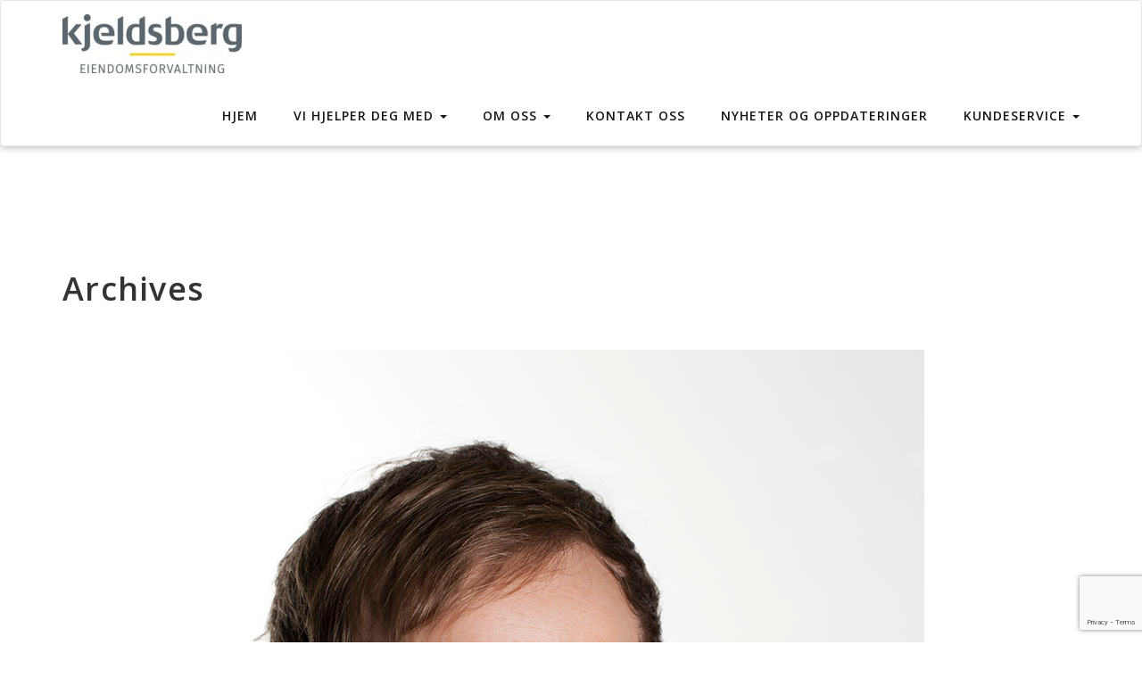

--- FILE ---
content_type: text/html; charset=UTF-8
request_url: https://kjeldsberg-ef.no/tag/laerling/
body_size: 9394
content:
<!DOCTYPE html>
<!--[if IE 7]>
<html class="ie ie7" lang="nb-NO">
<![endif]-->
<!--[if IE 8]>
<html class="ie ie8" lang="nb-NO">
<![endif]-->
<!--[if !(IE 7) | !(IE 8) ]><!-->
<html lang="nb-NO">
<!--<![endif]-->
<head>
<meta charset="UTF-8">
<meta name="viewport" content="width=device-width, initial-scale=1">
<link rel="profile" href="http://gmpg.org/xfn/11">
<link rel="pingback" href="https://kjeldsberg-ef.no/xmlrpc.php">
<!-- Favicon-->
<link rel="shortcut icon" href="http://kjeldsberg-ef.no/wp-content/uploads/2021/09/cropped-Kjeldsberg_Eiendomsforvaltning-Logo-1.png">
<link rel="apple-touch-icon" href="http://kjeldsberg-ef.no/wp-content/uploads/2021/09/cropped-Kjeldsberg_Eiendomsforvaltning-Logo-1.png">
<!--[if lt IE 9]>
<script src="http://html5shim.googlecode.com/svn/trunk/html5.js"></script>
<![endif]-->
<title>Lærling &#8211; Kjeldsberg Eiendomsforvaltning</title>
<meta name='robots' content='max-image-preview:large' />
	<style>img:is([sizes="auto" i], [sizes^="auto," i]) { contain-intrinsic-size: 3000px 1500px }</style>
	<link rel='dns-prefetch' href='//fonts.googleapis.com' />
<link rel='preconnect' href='https://fonts.gstatic.com' crossorigin />
<link rel="alternate" type="application/rss+xml" title="Kjeldsberg Eiendomsforvaltning &raquo; strøm" href="https://kjeldsberg-ef.no/feed/" />
<link rel="alternate" type="application/rss+xml" title="Kjeldsberg Eiendomsforvaltning &raquo; kommentarstrøm" href="https://kjeldsberg-ef.no/comments/feed/" />
<link rel="alternate" type="application/rss+xml" title="Kjeldsberg Eiendomsforvaltning &raquo; Lærling stikkord-strøm" href="https://kjeldsberg-ef.no/tag/laerling/feed/" />
<link rel='stylesheet' id='wp-block-library-css' href='https://kjeldsberg-ef.no/wp-includes/css/dist/block-library/style.min.css?ver=6.8.3' type='text/css' media='all' />
<style id='classic-theme-styles-inline-css' type='text/css'>
/*! This file is auto-generated */
.wp-block-button__link{color:#fff;background-color:#32373c;border-radius:9999px;box-shadow:none;text-decoration:none;padding:calc(.667em + 2px) calc(1.333em + 2px);font-size:1.125em}.wp-block-file__button{background:#32373c;color:#fff;text-decoration:none}
</style>
<link rel='stylesheet' id='kioken-blocks-style-css' href='https://kjeldsberg-ef.no/wp-content/plugins/kioken-blocks/dist/blocks.style.build.css?ver=1.3.9' type='text/css' media='all' />
<link rel='stylesheet' id='fontawesome-free-css' href='https://kjeldsberg-ef.no/wp-content/plugins/getwid/vendors/fontawesome-free/css/all.min.css?ver=5.5.0' type='text/css' media='all' />
<link rel='stylesheet' id='slick-css' href='https://kjeldsberg-ef.no/wp-content/plugins/getwid/vendors/slick/slick/slick.min.css?ver=1.9.0' type='text/css' media='all' />
<link rel='stylesheet' id='slick-theme-css' href='https://kjeldsberg-ef.no/wp-content/plugins/getwid/vendors/slick/slick/slick-theme.min.css?ver=1.9.0' type='text/css' media='all' />
<link rel='stylesheet' id='mp-fancybox-css' href='https://kjeldsberg-ef.no/wp-content/plugins/getwid/vendors/mp-fancybox/jquery.fancybox.min.css?ver=3.5.7-mp.1' type='text/css' media='all' />
<link rel='stylesheet' id='getwid-blocks-css' href='https://kjeldsberg-ef.no/wp-content/plugins/getwid/assets/css/blocks.style.css?ver=2.1.3' type='text/css' media='all' />
<style id='getwid-blocks-inline-css' type='text/css'>
.wp-block-getwid-section .wp-block-getwid-section__wrapper .wp-block-getwid-section__inner-wrapper{max-width: 980px;}
</style>
<style id='global-styles-inline-css' type='text/css'>
:root{--wp--preset--aspect-ratio--square: 1;--wp--preset--aspect-ratio--4-3: 4/3;--wp--preset--aspect-ratio--3-4: 3/4;--wp--preset--aspect-ratio--3-2: 3/2;--wp--preset--aspect-ratio--2-3: 2/3;--wp--preset--aspect-ratio--16-9: 16/9;--wp--preset--aspect-ratio--9-16: 9/16;--wp--preset--color--black: #000000;--wp--preset--color--cyan-bluish-gray: #abb8c3;--wp--preset--color--white: #ffffff;--wp--preset--color--pale-pink: #f78da7;--wp--preset--color--vivid-red: #cf2e2e;--wp--preset--color--luminous-vivid-orange: #ff6900;--wp--preset--color--luminous-vivid-amber: #fcb900;--wp--preset--color--light-green-cyan: #7bdcb5;--wp--preset--color--vivid-green-cyan: #00d084;--wp--preset--color--pale-cyan-blue: #8ed1fc;--wp--preset--color--vivid-cyan-blue: #0693e3;--wp--preset--color--vivid-purple: #9b51e0;--wp--preset--gradient--vivid-cyan-blue-to-vivid-purple: linear-gradient(135deg,rgba(6,147,227,1) 0%,rgb(155,81,224) 100%);--wp--preset--gradient--light-green-cyan-to-vivid-green-cyan: linear-gradient(135deg,rgb(122,220,180) 0%,rgb(0,208,130) 100%);--wp--preset--gradient--luminous-vivid-amber-to-luminous-vivid-orange: linear-gradient(135deg,rgba(252,185,0,1) 0%,rgba(255,105,0,1) 100%);--wp--preset--gradient--luminous-vivid-orange-to-vivid-red: linear-gradient(135deg,rgba(255,105,0,1) 0%,rgb(207,46,46) 100%);--wp--preset--gradient--very-light-gray-to-cyan-bluish-gray: linear-gradient(135deg,rgb(238,238,238) 0%,rgb(169,184,195) 100%);--wp--preset--gradient--cool-to-warm-spectrum: linear-gradient(135deg,rgb(74,234,220) 0%,rgb(151,120,209) 20%,rgb(207,42,186) 40%,rgb(238,44,130) 60%,rgb(251,105,98) 80%,rgb(254,248,76) 100%);--wp--preset--gradient--blush-light-purple: linear-gradient(135deg,rgb(255,206,236) 0%,rgb(152,150,240) 100%);--wp--preset--gradient--blush-bordeaux: linear-gradient(135deg,rgb(254,205,165) 0%,rgb(254,45,45) 50%,rgb(107,0,62) 100%);--wp--preset--gradient--luminous-dusk: linear-gradient(135deg,rgb(255,203,112) 0%,rgb(199,81,192) 50%,rgb(65,88,208) 100%);--wp--preset--gradient--pale-ocean: linear-gradient(135deg,rgb(255,245,203) 0%,rgb(182,227,212) 50%,rgb(51,167,181) 100%);--wp--preset--gradient--electric-grass: linear-gradient(135deg,rgb(202,248,128) 0%,rgb(113,206,126) 100%);--wp--preset--gradient--midnight: linear-gradient(135deg,rgb(2,3,129) 0%,rgb(40,116,252) 100%);--wp--preset--font-size--small: 13px;--wp--preset--font-size--medium: 20px;--wp--preset--font-size--large: 36px;--wp--preset--font-size--x-large: 42px;--wp--preset--spacing--20: 0.44rem;--wp--preset--spacing--30: 0.67rem;--wp--preset--spacing--40: 1rem;--wp--preset--spacing--50: 1.5rem;--wp--preset--spacing--60: 2.25rem;--wp--preset--spacing--70: 3.38rem;--wp--preset--spacing--80: 5.06rem;--wp--preset--shadow--natural: 6px 6px 9px rgba(0, 0, 0, 0.2);--wp--preset--shadow--deep: 12px 12px 50px rgba(0, 0, 0, 0.4);--wp--preset--shadow--sharp: 6px 6px 0px rgba(0, 0, 0, 0.2);--wp--preset--shadow--outlined: 6px 6px 0px -3px rgba(255, 255, 255, 1), 6px 6px rgba(0, 0, 0, 1);--wp--preset--shadow--crisp: 6px 6px 0px rgba(0, 0, 0, 1);}:where(.is-layout-flex){gap: 0.5em;}:where(.is-layout-grid){gap: 0.5em;}body .is-layout-flex{display: flex;}.is-layout-flex{flex-wrap: wrap;align-items: center;}.is-layout-flex > :is(*, div){margin: 0;}body .is-layout-grid{display: grid;}.is-layout-grid > :is(*, div){margin: 0;}:where(.wp-block-columns.is-layout-flex){gap: 2em;}:where(.wp-block-columns.is-layout-grid){gap: 2em;}:where(.wp-block-post-template.is-layout-flex){gap: 1.25em;}:where(.wp-block-post-template.is-layout-grid){gap: 1.25em;}.has-black-color{color: var(--wp--preset--color--black) !important;}.has-cyan-bluish-gray-color{color: var(--wp--preset--color--cyan-bluish-gray) !important;}.has-white-color{color: var(--wp--preset--color--white) !important;}.has-pale-pink-color{color: var(--wp--preset--color--pale-pink) !important;}.has-vivid-red-color{color: var(--wp--preset--color--vivid-red) !important;}.has-luminous-vivid-orange-color{color: var(--wp--preset--color--luminous-vivid-orange) !important;}.has-luminous-vivid-amber-color{color: var(--wp--preset--color--luminous-vivid-amber) !important;}.has-light-green-cyan-color{color: var(--wp--preset--color--light-green-cyan) !important;}.has-vivid-green-cyan-color{color: var(--wp--preset--color--vivid-green-cyan) !important;}.has-pale-cyan-blue-color{color: var(--wp--preset--color--pale-cyan-blue) !important;}.has-vivid-cyan-blue-color{color: var(--wp--preset--color--vivid-cyan-blue) !important;}.has-vivid-purple-color{color: var(--wp--preset--color--vivid-purple) !important;}.has-black-background-color{background-color: var(--wp--preset--color--black) !important;}.has-cyan-bluish-gray-background-color{background-color: var(--wp--preset--color--cyan-bluish-gray) !important;}.has-white-background-color{background-color: var(--wp--preset--color--white) !important;}.has-pale-pink-background-color{background-color: var(--wp--preset--color--pale-pink) !important;}.has-vivid-red-background-color{background-color: var(--wp--preset--color--vivid-red) !important;}.has-luminous-vivid-orange-background-color{background-color: var(--wp--preset--color--luminous-vivid-orange) !important;}.has-luminous-vivid-amber-background-color{background-color: var(--wp--preset--color--luminous-vivid-amber) !important;}.has-light-green-cyan-background-color{background-color: var(--wp--preset--color--light-green-cyan) !important;}.has-vivid-green-cyan-background-color{background-color: var(--wp--preset--color--vivid-green-cyan) !important;}.has-pale-cyan-blue-background-color{background-color: var(--wp--preset--color--pale-cyan-blue) !important;}.has-vivid-cyan-blue-background-color{background-color: var(--wp--preset--color--vivid-cyan-blue) !important;}.has-vivid-purple-background-color{background-color: var(--wp--preset--color--vivid-purple) !important;}.has-black-border-color{border-color: var(--wp--preset--color--black) !important;}.has-cyan-bluish-gray-border-color{border-color: var(--wp--preset--color--cyan-bluish-gray) !important;}.has-white-border-color{border-color: var(--wp--preset--color--white) !important;}.has-pale-pink-border-color{border-color: var(--wp--preset--color--pale-pink) !important;}.has-vivid-red-border-color{border-color: var(--wp--preset--color--vivid-red) !important;}.has-luminous-vivid-orange-border-color{border-color: var(--wp--preset--color--luminous-vivid-orange) !important;}.has-luminous-vivid-amber-border-color{border-color: var(--wp--preset--color--luminous-vivid-amber) !important;}.has-light-green-cyan-border-color{border-color: var(--wp--preset--color--light-green-cyan) !important;}.has-vivid-green-cyan-border-color{border-color: var(--wp--preset--color--vivid-green-cyan) !important;}.has-pale-cyan-blue-border-color{border-color: var(--wp--preset--color--pale-cyan-blue) !important;}.has-vivid-cyan-blue-border-color{border-color: var(--wp--preset--color--vivid-cyan-blue) !important;}.has-vivid-purple-border-color{border-color: var(--wp--preset--color--vivid-purple) !important;}.has-vivid-cyan-blue-to-vivid-purple-gradient-background{background: var(--wp--preset--gradient--vivid-cyan-blue-to-vivid-purple) !important;}.has-light-green-cyan-to-vivid-green-cyan-gradient-background{background: var(--wp--preset--gradient--light-green-cyan-to-vivid-green-cyan) !important;}.has-luminous-vivid-amber-to-luminous-vivid-orange-gradient-background{background: var(--wp--preset--gradient--luminous-vivid-amber-to-luminous-vivid-orange) !important;}.has-luminous-vivid-orange-to-vivid-red-gradient-background{background: var(--wp--preset--gradient--luminous-vivid-orange-to-vivid-red) !important;}.has-very-light-gray-to-cyan-bluish-gray-gradient-background{background: var(--wp--preset--gradient--very-light-gray-to-cyan-bluish-gray) !important;}.has-cool-to-warm-spectrum-gradient-background{background: var(--wp--preset--gradient--cool-to-warm-spectrum) !important;}.has-blush-light-purple-gradient-background{background: var(--wp--preset--gradient--blush-light-purple) !important;}.has-blush-bordeaux-gradient-background{background: var(--wp--preset--gradient--blush-bordeaux) !important;}.has-luminous-dusk-gradient-background{background: var(--wp--preset--gradient--luminous-dusk) !important;}.has-pale-ocean-gradient-background{background: var(--wp--preset--gradient--pale-ocean) !important;}.has-electric-grass-gradient-background{background: var(--wp--preset--gradient--electric-grass) !important;}.has-midnight-gradient-background{background: var(--wp--preset--gradient--midnight) !important;}.has-small-font-size{font-size: var(--wp--preset--font-size--small) !important;}.has-medium-font-size{font-size: var(--wp--preset--font-size--medium) !important;}.has-large-font-size{font-size: var(--wp--preset--font-size--large) !important;}.has-x-large-font-size{font-size: var(--wp--preset--font-size--x-large) !important;}
:where(.wp-block-post-template.is-layout-flex){gap: 1.25em;}:where(.wp-block-post-template.is-layout-grid){gap: 1.25em;}
:where(.wp-block-columns.is-layout-flex){gap: 2em;}:where(.wp-block-columns.is-layout-grid){gap: 2em;}
:root :where(.wp-block-pullquote){font-size: 1.5em;line-height: 1.6;}
</style>
<link rel='stylesheet' id='contact-form-7-css' href='https://kjeldsberg-ef.no/wp-content/plugins/contact-form-7/includes/css/styles.css?ver=6.1.4' type='text/css' media='all' />
<link rel='stylesheet' id='tweetscroll-css' href='https://kjeldsberg-ef.no/wp-content/plugins/tweetscroll-widget/css/tweetscroll.css?ver=1.3.6' type='text/css' media='screen' />
<link rel='stylesheet' id='integral_bootstrap_css-css' href='https://kjeldsberg-ef.no/wp-content/themes/integral-pro/css/bootstrap.min.css?ver=6.8.3' type='text/css' media='all' />
<link rel='stylesheet' id='integral_multicolumnsrow_css-css' href='https://kjeldsberg-ef.no/wp-content/themes/integral-pro/css/multi-columns-row.css?ver=6.8.3' type='text/css' media='all' />
<link rel='stylesheet' id='integral_flexslider_css-css' href='https://kjeldsberg-ef.no/wp-content/themes/integral-pro/css/flexslider.css?ver=6.8.3' type='text/css' media='all' />
<link rel='stylesheet' id='integral_prettyphoto_css-css' href='https://kjeldsberg-ef.no/wp-content/themes/integral-pro/css/prettyPhoto.css?ver=6.8.3' type='text/css' media='all' />
<link rel='stylesheet' id='integral_basestylesheet-css' href='https://kjeldsberg-ef.no/wp-content/themes/integral-pro/style.css?ver=6.8.3' type='text/css' media='all' />
<link rel='stylesheet' id='integral_fontawesome5-css' href='https://kjeldsberg-ef.no/wp-content/themes/integral-pro/css/all.min.css?ver=6.8.3' type='text/css' media='all' />
<link rel='stylesheet' id='integral_fontawesome4shim-css' href='https://kjeldsberg-ef.no/wp-content/themes/integral-pro/css/v4-shims.min.css?ver=6.8.3' type='text/css' media='all' />
<link rel='stylesheet' id='integral_googlefonts-css' href='https://fonts.googleapis.com/css?family=Open+Sans%3A100%2C300%2C400%2C600%2C700%2C700italic%2C600italic%2C400italic%7CCabin%3A400%2C500%2C600%2C700%7CMontserrat%3A400%2C700&#038;ver=6.8.3' type='text/css' media='all' />
<link rel='stylesheet' id='msl-main-css' href='https://kjeldsberg-ef.no/wp-content/plugins/master-slider/public/assets/css/masterslider.main.css?ver=3.11.0' type='text/css' media='all' />
<link rel='stylesheet' id='msl-custom-css' href='https://kjeldsberg-ef.no/wp-content/uploads/master-slider/custom.css?ver=2.5' type='text/css' media='all' />
<style id='kadence-blocks-global-variables-inline-css' type='text/css'>
:root {--global-kb-font-size-sm:clamp(0.8rem, 0.73rem + 0.217vw, 0.9rem);--global-kb-font-size-md:clamp(1.1rem, 0.995rem + 0.326vw, 1.25rem);--global-kb-font-size-lg:clamp(1.75rem, 1.576rem + 0.543vw, 2rem);--global-kb-font-size-xl:clamp(2.25rem, 1.728rem + 1.63vw, 3rem);--global-kb-font-size-xxl:clamp(2.5rem, 1.456rem + 3.26vw, 4rem);--global-kb-font-size-xxxl:clamp(2.75rem, 0.489rem + 7.065vw, 6rem);}:root {--global-palette1: #3182CE;--global-palette2: #2B6CB0;--global-palette3: #1A202C;--global-palette4: #2D3748;--global-palette5: #4A5568;--global-palette6: #718096;--global-palette7: #EDF2F7;--global-palette8: #F7FAFC;--global-palette9: #ffffff;}
</style>
<link rel="preload" as="style" href="https://fonts.googleapis.com/css?family=Montserrat:500,400&#038;display=swap&#038;ver=1705312887" /><link rel="stylesheet" href="https://fonts.googleapis.com/css?family=Montserrat:500,400&#038;display=swap&#038;ver=1705312887" media="print" onload="this.media='all'"><noscript><link rel="stylesheet" href="https://fonts.googleapis.com/css?family=Montserrat:500,400&#038;display=swap&#038;ver=1705312887" /></noscript><script type="text/javascript" src="https://kjeldsberg-ef.no/wp-includes/js/jquery/jquery.min.js?ver=3.7.1" id="jquery-core-js"></script>
<script type="text/javascript" src="https://kjeldsberg-ef.no/wp-includes/js/jquery/jquery-migrate.min.js?ver=3.4.1" id="jquery-migrate-js"></script>
<script type="text/javascript" id="tweetscroll-js-extra">
/* <![CDATA[ */
var PiTweetScroll = {"ajaxrequests":"https:\/\/kjeldsberg-ef.no\/wp-admin\/admin-ajax.php"};
/* ]]> */
</script>
<script type="text/javascript" src="https://kjeldsberg-ef.no/wp-content/plugins/tweetscroll-widget/js/jquery.tweetscroll.js?ver=6.8.3" id="tweetscroll-js"></script>
<link rel="https://api.w.org/" href="https://kjeldsberg-ef.no/wp-json/" /><link rel="alternate" title="JSON" type="application/json" href="https://kjeldsberg-ef.no/wp-json/wp/v2/tags/27" /><link rel="EditURI" type="application/rsd+xml" title="RSD" href="https://kjeldsberg-ef.no/xmlrpc.php?rsd" />
<meta name="generator" content="WordPress 6.8.3" />
<meta name="generator" content="Redux 4.5.10" /><script>var ms_grabbing_curosr = 'https://kjeldsberg-ef.no/wp-content/plugins/master-slider/public/assets/css/common/grabbing.cur', ms_grab_curosr = 'https://kjeldsberg-ef.no/wp-content/plugins/master-slider/public/assets/css/common/grab.cur';</script>
<meta name="generator" content="MasterSlider 3.11.0 - Responsive Touch Image Slider | avt.li/msf" />
    
    <script type="text/javascript">
        var ajaxurl = 'https://kjeldsberg-ef.no/wp-admin/admin-ajax.php';
    </script>
    <style type="text/css">
        .hero.default {background: url(https://kjeldsberg-ef.no/wp-content/themes/integral-pro/images/bg-welcome.jpg) no-repeat center top; background-size: cover;}
    </style>
    <meta name="generator" content="Elementor 3.34.4; features: additional_custom_breakpoints; settings: css_print_method-external, google_font-enabled, font_display-auto">
			<style>
				.e-con.e-parent:nth-of-type(n+4):not(.e-lazyloaded):not(.e-no-lazyload),
				.e-con.e-parent:nth-of-type(n+4):not(.e-lazyloaded):not(.e-no-lazyload) * {
					background-image: none !important;
				}
				@media screen and (max-height: 1024px) {
					.e-con.e-parent:nth-of-type(n+3):not(.e-lazyloaded):not(.e-no-lazyload),
					.e-con.e-parent:nth-of-type(n+3):not(.e-lazyloaded):not(.e-no-lazyload) * {
						background-image: none !important;
					}
				}
				@media screen and (max-height: 640px) {
					.e-con.e-parent:nth-of-type(n+2):not(.e-lazyloaded):not(.e-no-lazyload),
					.e-con.e-parent:nth-of-type(n+2):not(.e-lazyloaded):not(.e-no-lazyload) * {
						background-image: none !important;
					}
				}
			</style>
			<link rel="icon" href="https://kjeldsberg-ef.no/wp-content/uploads/2021/09/cropped-Kjeldsberg_Eiendomsforvaltning-Logo-1-32x32.png" sizes="32x32" />
<link rel="icon" href="https://kjeldsberg-ef.no/wp-content/uploads/2021/09/cropped-Kjeldsberg_Eiendomsforvaltning-Logo-1-192x192.png" sizes="192x192" />
<link rel="apple-touch-icon" href="https://kjeldsberg-ef.no/wp-content/uploads/2021/09/cropped-Kjeldsberg_Eiendomsforvaltning-Logo-1-180x180.png" />
<meta name="msapplication-TileImage" content="https://kjeldsberg-ef.no/wp-content/uploads/2021/09/cropped-Kjeldsberg_Eiendomsforvaltning-Logo-1-270x270.png" />
<style id="integral-dynamic-css" title="dynamic-css" class="redux-options-output">.btn-primary, .btn-inverse:hover, #mc-embedded-subscribe-form input[type="submit"], .ctct-embed-signup .ctct-button{background-color:#ffd100;}.btn-primary, .btn-inverse, #mc-embedded-subscribe-form input[type="submit"], .ctct-embed-signup .ctct-button{border-color:#ffd100;}.btn-inverse{color:#ffd100;}.navbar-default li a:hover, .navbar-default .navbar-nav > li.active a, .navbar-default .navbar-nav > li > a:hover{border-color:#ffd100;}a, a:hover, a:focus, .heading .fa, .pagemeta a:link,.pagemeta a:visited,.team .t-type{color:#ffd100;}.lite h2.smalltitle span, .sidebar h2:after, .content .entry-title:after, .stats, .calltoaction2, .tweets{background:#ffd100;}.dropdown-menu > .active > a, .dropdown-menu > .active > a:focus, .dropdown-menu > .active > a:hover{background-color:#ffd100;}.navbar-default{background-color:#ffffff;}.copyright{background-color:#333f48;}.dark, h2.bigtitle_dark span{background-color:#333f48;}.dark{color:#a2aaad;}.navbar-default .navbar-nav{padding-top:23px;}.hero{background-color:#a2aaad;background-image:url('http://kjeldsberg-ef.no/wp-content/uploads/2020/03/header1-staalgarden.jpg');background-size:cover;}.hero{padding-top:190px;padding-bottom:150px;}.hero h1{font-family:Montserrat;text-transform:none;letter-spacing:1.25px;font-weight:500;color:#fff;font-size:90px;}.hero h2{font-family:Montserrat;text-transform:none;letter-spacing:1.25px;font-weight:400;color:#fff;font-size:60px;}.brands{padding-top:30px;padding-bottom:30px;}.features .feature i{color:#00b140;}.features .feature h4{line-height:18px;letter-spacing:1px;color:#00b140;font-size:18px;}.features{padding-top:66px;padding-bottom:0px;}.work{padding-top:66px;padding-bottom:0px;}.project-single{padding-top:66px;padding-bottom:0px;}.projects-grid{padding-top:66px;padding-bottom:0px;}.clients{padding-top:66px;padding-bottom:66px;}.stats{background-color:#00aded;}.stats .fa, .stats p{color:#fff;}.stats{padding-top:66px;padding-bottom:66px;}.testimonials{background-image:url('https://kjeldsberg-ef.no/wp-content/themes/integral/images/bg-testimonials.jpg');background-size:cover;}.testimonials{padding-top:100px;padding-bottom:110px;}.services .feature span{color:#fff;font-size:80px;}.services{padding-top:45px;padding-bottom:0px;}.pts{padding-top:66px;padding-bottom:66px;}.calltoaction{background-color:#a2aaad;background-size:cover;}.calltoaction{padding-top:20px;padding-bottom:40px;}.calltoaction2{background-color:#5b6770;}.calltoaction2{padding-top:66px;padding-bottom:66px;}.about{padding-top:66px;padding-bottom:0px;}.skills{padding-top:66px;padding-bottom:0px;}.team{padding-top:66px;padding-bottom:0px;}.blog{padding-top:66px;padding-bottom:66px;}.tweets, .tweets li a{color:#fff;}.tweets{padding-top:66px;padding-bottom:66px;}.newsletter{background-image:url('https://kjeldsberg-ef.no/wp-content/themes/integral/images/bg-newsletter.jpg');background-size:cover;}.newsletter{padding-top:100px;padding-bottom:110px;}.contact{padding-top:66px;padding-bottom:66px;}.copyright{padding-top:30px;padding-bottom:30px;}.extra1{padding-top:66px;padding-bottom:66px;}.extra2{padding-top:66px;padding-bottom:66px;}</style><style type="text/css" media="all" id="kioken-blocks-frontend"></style>
<!--Custom CSS Start-->
<style>

</style>
<!--Custom CSS End-->

<!--Custom Header Code Start-->

<!--Custom Header Code End-->
</head>

<body class="archive tag tag-laerling tag-27 wp-theme-integral-pro _masterslider _ms_version_3.11.0  elementor-default elementor-kit-276">
<!-- Google Tag Manager -->
<script>(function(w,d,s,l,i){w[l]=w[l]||[];w[l].push({'gtm.start':
new Date().getTime(),event:'gtm.js'});var f=d.getElementsByTagName(s)[0],
j=d.createElement(s),dl=l!='dataLayer'?'&l='+l:'';j.async=true;j.src=
'https://www.googletagmanager.com/gtm.js?id='+i+dl;f.parentNode.insertBefore(j,f);
})(window,document,'script','dataLayer','GTM-MR472TJ');</script>
<!-- End Google Tag Manager -->

<!-- Google Tag Manager (noscript) -->
<noscript><iframe src="https://www.googletagmanager.com/ns.html?id=GTM-MR472TJ"
height="0" width="0" style="display:none;visibility:hidden"></iframe></noscript>
<!-- End Google Tag Manager (noscript) -->
<script>
document.addEventListener( 'wpcf7mailsent', function( event ) {
  ga('send', 'event', 'Contact Form', 'submit');
}, false );
</script>


        
        <nav class="navbar navbar-default " role="navigation">

            <div class="container-fluid">

                <div class="container">

                    <div class="navbar-header">

                        <button type="button" class="navbar-toggle" data-toggle="collapse" data-target="#navbar-ex-collapse">

                            <span class="sr-only">Toggle navigation</span>
                            <span class="icon-bar"></span>
                            <span class="icon-bar"></span>
                            <span class="icon-bar"></span>

                        </button>

                        <h1 class="site-title"><a href="https://kjeldsberg-ef.no/" class="navbar-brand"><img class="img-responsive" src="http://kjeldsberg-ef.no/wp-content/uploads/2020/03/Kjeldsberg_eiendomsforvaltning_logo_farger_positiv-e1585050285651.jpg" alt="Kjeldsberg Eiendomsforvaltning"></a></h1>
                    </div>

                    
                        <div id="navbar-ex-collapse" class="collapse navbar-collapse"><ul id="menu-meny" class="nav navbar-nav navbar-right"><li id="menu-item-2336" class="menu-item menu-item-type-post_type menu-item-object-page menu-item-home menu-item-2336"><a title="Hjem" href="https://kjeldsberg-ef.no/">Hjem</a></li>
<li id="menu-item-2112" class="menu-item menu-item-type-post_type menu-item-object-page menu-item-has-children menu-item-2112 dropdown"><a title="Vi hjelper deg med" href="#" data-toggle="dropdown" class="dropdown-toggle" aria-haspopup="true">Vi hjelper deg med <span class="caret"></span></a>
<ul role="menu" class=" dropdown-menu">
	<li id="menu-item-2082" class="menu-item menu-item-type-post_type menu-item-object-page menu-item-2082"><a title="Energi, miljø og bærekraft" href="https://kjeldsberg-ef.no/energi-miljo-og-baerekraft/">Energi, miljø og bærekraft</a></li>
	<li id="menu-item-2075" class="menu-item menu-item-type-post_type menu-item-object-page menu-item-2075"><a title="Brann og sikkerhet" href="https://kjeldsberg-ef.no/brann-og-sikkerhet/">Brann og sikkerhet</a></li>
	<li id="menu-item-3549" class="menu-item menu-item-type-post_type menu-item-object-page menu-item-3549"><a title="Byggtekniske tjenester" href="https://kjeldsberg-ef.no/byggtekniske-tjenester/">Byggtekniske tjenester</a></li>
	<li id="menu-item-2079" class="menu-item menu-item-type-post_type menu-item-object-page menu-item-2079"><a title="EIENDOMSFORVALTNING" href="https://kjeldsberg-ef.no/eiendomsforvaltning/">EIENDOMSFORVALTNING</a></li>
	<li id="menu-item-3552" class="menu-item menu-item-type-post_type menu-item-object-page menu-item-3552"><a title="Eiendomsdrift" href="https://kjeldsberg-ef.no/eiendomsdrift/">Eiendomsdrift</a></li>
	<li id="menu-item-3359" class="menu-item menu-item-type-post_type menu-item-object-page menu-item-3359"><a title="UTLEIEFORMIDLING OG RÅDGIVNING" href="https://kjeldsberg-ef.no/utleieformidling-og-radgivning/">UTLEIEFORMIDLING OG RÅDGIVNING</a></li>
	<li id="menu-item-3392" class="menu-item menu-item-type-custom menu-item-object-custom menu-item-3392"><a title="BOLIGFORVALTNING" href="https://kjeldsbergboligforvaltning.no/">BOLIGFORVALTNING</a></li>
</ul>
</li>
<li id="menu-item-2098" class="menu-item menu-item-type-post_type menu-item-object-page menu-item-has-children menu-item-2098 dropdown"><a title="Om oss" href="#" data-toggle="dropdown" class="dropdown-toggle" aria-haspopup="true">Om oss <span class="caret"></span></a>
<ul role="menu" class=" dropdown-menu">
	<li id="menu-item-3693" class="menu-item menu-item-type-post_type menu-item-object-page menu-item-3693"><a title="Om oss" href="https://kjeldsberg-ef.no/om-oss-2/">Om oss</a></li>
	<li id="menu-item-3689" class="menu-item menu-item-type-post_type menu-item-object-page menu-item-3689"><a title="Bærekraft" href="https://kjeldsberg-ef.no/baerekraft/">Bærekraft</a></li>
</ul>
</li>
<li id="menu-item-2072" class="menu-item menu-item-type-post_type menu-item-object-page menu-item-2072"><a title="Kontakt oss" href="https://kjeldsberg-ef.no/kontakt-oss/">Kontakt oss</a></li>
<li id="menu-item-2097" class="menu-item menu-item-type-post_type menu-item-object-page menu-item-2097"><a title="Nyheter og oppdateringer" href="https://kjeldsberg-ef.no/nyheter-og-oppdateringer/">Nyheter og oppdateringer</a></li>
<li id="menu-item-2094" class="menu-item menu-item-type-post_type menu-item-object-page menu-item-has-children menu-item-2094 dropdown"><a title="Kundeservice" href="#" data-toggle="dropdown" class="dropdown-toggle" aria-haspopup="true">Kundeservice <span class="caret"></span></a>
<ul role="menu" class=" dropdown-menu">
	<li id="menu-item-2069" class="menu-item menu-item-type-post_type menu-item-object-page menu-item-privacy-policy menu-item-2069"><a title="Personvern" href="https://kjeldsberg-ef.no/personvern/">Personvern</a></li>
	<li id="menu-item-2103" class="menu-item menu-item-type-post_type menu-item-object-page menu-item-2103"><a title="Servicesenter" href="https://kjeldsberg-ef.no/servicesenter/">Servicesenter</a></li>
	<li id="menu-item-2672" class="menu-item menu-item-type-post_type menu-item-object-page menu-item-2672"><a title="Åpenhetsloven" href="https://kjeldsberg-ef.no/apenhetsloven/">Åpenhetsloven</a></li>
</ul>
</li>
</ul></div>
                    
               </div>

            </div>

        </nav>
    <div class="spacer"></div>
<div class="container">
	<div class="row">

		<div class="col-md-12">
			
            <div class="content">
				
				<header class="page-header">
					<h1>Archives                    </h1>
                    <h2>                    </h2>
				</header>

			
			
			<article id="post-470" class="post-470 post type-post status-publish format-standard has-post-thumbnail hentry category-byggdrift category-laerling category-ukategorisert tag-byggdrift tag-laerling tag-utdanning tag-yte">
                <figure class="post-image hovereffect"><a href="https://kjeldsberg-ef.no/2020/07/droppet-ut-fra-ingeniorstudiene-satser-pa-byggdrift/" title="Droppet ut fra ingeniørstudiene – satser på byggdrift"><img fetchpriority="high" width="966" height="1181" src="https://kjeldsberg-ef.no/wp-content/uploads/2020/07/trb.jpg" class="img-responsive wp-post-image" alt="" decoding="async" srcset="https://kjeldsberg-ef.no/wp-content/uploads/2020/07/trb.jpg 966w, https://kjeldsberg-ef.no/wp-content/uploads/2020/07/trb-245x300.jpg 245w, https://kjeldsberg-ef.no/wp-content/uploads/2020/07/trb-838x1024.jpg 838w, https://kjeldsberg-ef.no/wp-content/uploads/2020/07/trb-768x939.jpg 768w, https://kjeldsberg-ef.no/wp-content/uploads/2020/07/trb-750x917.jpg 750w" sizes="(max-width: 966px) 100vw, 966px" /></a></figure>                <div class="clearfix"></div>
			    <h2 class="entry-title"><a href="https://kjeldsberg-ef.no/2020/07/droppet-ut-fra-ingeniorstudiene-satser-pa-byggdrift/" rel="bookmark" title="Droppet ut fra ingeniørstudiene – satser på byggdrift">Droppet ut fra ingeniørstudiene – satser på byggdrift</a></h2>
                <ul class="pagemeta">
                    <li><i class="fa fa-clock-o"></i>23. juli 2020</li>                                                                            </ul>
			                    <div class="entry">
                    <p>Droppet ut – ble lærling i byggdrifterfaget | Kjeldsberg Eiendomsforvaltning<br />
Truls Berthelsen droppet ut fra ingeniørstudiet og satser på byggdrifterfaget. Nysgjerrig på hvordan det er å jobbe som lærling i byggdrift? Les intervjuet.</p>
                </div>
                			    <div class="clearfix"></div>
			 </article> <!--post -->
			
			 
			 			 			
			
			</div><!--content-->
		</div>

		

	</div>
</div>




<script type="speculationrules">
{"prefetch":[{"source":"document","where":{"and":[{"href_matches":"\/*"},{"not":{"href_matches":["\/wp-*.php","\/wp-admin\/*","\/wp-content\/uploads\/*","\/wp-content\/*","\/wp-content\/plugins\/*","\/wp-content\/themes\/integral-pro\/*","\/*\\?(.+)"]}},{"not":{"selector_matches":"a[rel~=\"nofollow\"]"}},{"not":{"selector_matches":".no-prefetch, .no-prefetch a"}}]},"eagerness":"conservative"}]}
</script>
			<script>
				const lazyloadRunObserver = () => {
					const lazyloadBackgrounds = document.querySelectorAll( `.e-con.e-parent:not(.e-lazyloaded)` );
					const lazyloadBackgroundObserver = new IntersectionObserver( ( entries ) => {
						entries.forEach( ( entry ) => {
							if ( entry.isIntersecting ) {
								let lazyloadBackground = entry.target;
								if( lazyloadBackground ) {
									lazyloadBackground.classList.add( 'e-lazyloaded' );
								}
								lazyloadBackgroundObserver.unobserve( entry.target );
							}
						});
					}, { rootMargin: '200px 0px 200px 0px' } );
					lazyloadBackgrounds.forEach( ( lazyloadBackground ) => {
						lazyloadBackgroundObserver.observe( lazyloadBackground );
					} );
				};
				const events = [
					'DOMContentLoaded',
					'elementor/lazyload/observe',
				];
				events.forEach( ( event ) => {
					document.addEventListener( event, lazyloadRunObserver );
				} );
			</script>
			<script type="text/javascript" src="https://kjeldsberg-ef.no/wp-includes/js/jquery/ui/core.min.js?ver=1.13.3" id="jquery-ui-core-js"></script>
<script type="text/javascript" src="https://kjeldsberg-ef.no/wp-includes/js/jquery/ui/datepicker.min.js?ver=1.13.3" id="jquery-ui-datepicker-js"></script>
<script type="text/javascript" id="jquery-ui-datepicker-js-after">
/* <![CDATA[ */
jQuery(function(jQuery){jQuery.datepicker.setDefaults({"closeText":"Lukk","currentText":"I dag","monthNames":["januar","februar","mars","april","mai","juni","juli","august","september","oktober","november","desember"],"monthNamesShort":["jan","feb","mar","apr","mai","jun","jul","aug","sep","okt","nov","des"],"nextText":"Neste","prevText":"Forrige","dayNames":["s\u00f8ndag","mandag","tirsdag","onsdag","torsdag","fredag","l\u00f8rdag"],"dayNamesShort":["s\u00f8n","man","tir","ons","tor","fre","l\u00f8r"],"dayNamesMin":["S","M","T","O","T","F","L"],"dateFormat":"d. MM yy","firstDay":1,"isRTL":false});});
/* ]]> */
</script>
<script type="text/javascript" src="https://kjeldsberg-ef.no/wp-content/plugins/kioken-blocks/dist/vendor/swiper.min.js?ver=4.5.0" id="swiper-js-js"></script>
<script type="text/javascript" src="https://kjeldsberg-ef.no/wp-content/plugins/kioken-blocks/dist/vendor/anime.min.js?ver=3.1.0" id="anime-js-js"></script>
<script type="text/javascript" src="https://kjeldsberg-ef.no/wp-content/plugins/kioken-blocks/dist/vendor/scrollmagic/ScrollMagic.min.js?ver=2.0.7" id="scrollmagic-js-js"></script>
<script type="text/javascript" src="https://kjeldsberg-ef.no/wp-content/plugins/kioken-blocks/dist/vendor/animation.anime.min.js?ver=1.0.0" id="anime-scrollmagic-js-js"></script>
<script type="text/javascript" src="https://kjeldsberg-ef.no/wp-content/plugins/kioken-blocks/dist/vendor/jarallax/dist/jarallax.min.js?ver=1.12.0" id="jarallax-js"></script>
<script type="text/javascript" src="https://kjeldsberg-ef.no/wp-content/plugins/kioken-blocks/dist/vendor/jarallax/dist/jarallax-video.min.js?ver=1.10.7" id="jarallax-video-js"></script>
<script type="text/javascript" src="https://kjeldsberg-ef.no/wp-content/plugins/kioken-blocks/dist/vendor/resize-observer-polyfill/ResizeObserver.global.min.js?ver=1.5.0" id="resize-observer-polyfill-js"></script>
<script type="text/javascript" src="https://kjeldsberg-ef.no/wp-content/plugins/kioken-blocks/dist/js/kiokenblocks-min.js?ver=1.3.9" id="kioken-blocks-frontend-utils-js"></script>
<script type="text/javascript" id="getwid-blocks-frontend-js-js-extra">
/* <![CDATA[ */
var Getwid = {"settings":[],"ajax_url":"https:\/\/kjeldsberg-ef.no\/wp-admin\/admin-ajax.php","isRTL":"","nonces":{"contact_form":"ce028c971d"}};
/* ]]> */
</script>
<script type="text/javascript" src="https://kjeldsberg-ef.no/wp-content/plugins/getwid/assets/js/frontend.blocks.js?ver=2.1.3" id="getwid-blocks-frontend-js-js"></script>
<script type="text/javascript" src="https://kjeldsberg-ef.no/wp-includes/js/dist/hooks.min.js?ver=4d63a3d491d11ffd8ac6" id="wp-hooks-js"></script>
<script type="text/javascript" src="https://kjeldsberg-ef.no/wp-includes/js/dist/i18n.min.js?ver=5e580eb46a90c2b997e6" id="wp-i18n-js"></script>
<script type="text/javascript" id="wp-i18n-js-after">
/* <![CDATA[ */
wp.i18n.setLocaleData( { 'text direction\u0004ltr': [ 'ltr' ] } );
/* ]]> */
</script>
<script type="text/javascript" src="https://kjeldsberg-ef.no/wp-content/plugins/contact-form-7/includes/swv/js/index.js?ver=6.1.4" id="swv-js"></script>
<script type="text/javascript" id="contact-form-7-js-translations">
/* <![CDATA[ */
( function( domain, translations ) {
	var localeData = translations.locale_data[ domain ] || translations.locale_data.messages;
	localeData[""].domain = domain;
	wp.i18n.setLocaleData( localeData, domain );
} )( "contact-form-7", {"translation-revision-date":"2025-12-02 21:44:12+0000","generator":"GlotPress\/4.0.3","domain":"messages","locale_data":{"messages":{"":{"domain":"messages","plural-forms":"nplurals=2; plural=n != 1;","lang":"nb_NO"},"This contact form is placed in the wrong place.":["Dette kontaktskjemaet er plassert feil."],"Error:":["Feil:"]}},"comment":{"reference":"includes\/js\/index.js"}} );
/* ]]> */
</script>
<script type="text/javascript" id="contact-form-7-js-before">
/* <![CDATA[ */
var wpcf7 = {
    "api": {
        "root": "https:\/\/kjeldsberg-ef.no\/wp-json\/",
        "namespace": "contact-form-7\/v1"
    },
    "cached": 1
};
/* ]]> */
</script>
<script type="text/javascript" src="https://kjeldsberg-ef.no/wp-content/plugins/contact-form-7/includes/js/index.js?ver=6.1.4" id="contact-form-7-js"></script>
<script type="text/javascript" src="https://kjeldsberg-ef.no/wp-includes/js/jquery/ui/effect.min.js?ver=1.13.3" id="jquery-effects-core-js"></script>
<script type="text/javascript" src="https://kjeldsberg-ef.no/wp-content/themes/integral-pro/js/parallax.js?ver=1.1.3" id="integral_parallax_js-js"></script>
<script type="text/javascript" src="https://kjeldsberg-ef.no/wp-content/themes/integral-pro/js/bootstrap.min.js?ver=3.3.4" id="integral_bootstrap_js-js"></script>
<script type="text/javascript" src="https://kjeldsberg-ef.no/wp-content/themes/integral-pro/js/jquery.prettyPhoto.js?ver=3.1.6" id="integral_prettyphoto_js-js"></script>
<script type="text/javascript" src="https://kjeldsberg-ef.no/wp-content/themes/integral-pro/js/jquery.flexslider-min.js?ver=2.6.4" id="integral_flexslider_js-js"></script>
<script type="text/javascript" src="https://kjeldsberg-ef.no/wp-content/themes/integral-pro/js/waypoints.min.js?ver=2.0.5" id="integral_waypoints_js-js"></script>
<script type="text/javascript" src="https://kjeldsberg-ef.no/wp-content/themes/integral-pro/js/jquery.counterup.min.js?ver=1.0" id="integral_counterup_js-js"></script>
<script type="text/javascript" src="https://kjeldsberg-ef.no/wp-content/themes/integral-pro/js/scrollreveal.min.js?ver=3.3.2" id="integral_scrollreveal_js-js"></script>
<script type="text/javascript" src="https://www.google.com/recaptcha/api.js?render=6LcXwqUZAAAAAOxsKtl-LDEKFKVEiQHeH2uaOcBh&amp;ver=3.0" id="google-recaptcha-js"></script>
<script type="text/javascript" src="https://kjeldsberg-ef.no/wp-includes/js/dist/vendor/wp-polyfill.min.js?ver=3.15.0" id="wp-polyfill-js"></script>
<script type="text/javascript" id="wpcf7-recaptcha-js-before">
/* <![CDATA[ */
var wpcf7_recaptcha = {
    "sitekey": "6LcXwqUZAAAAAOxsKtl-LDEKFKVEiQHeH2uaOcBh",
    "actions": {
        "homepage": "homepage",
        "contactform": "contactform"
    }
};
/* ]]> */
</script>
<script type="text/javascript" src="https://kjeldsberg-ef.no/wp-content/plugins/contact-form-7/modules/recaptcha/index.js?ver=6.1.4" id="wpcf7-recaptcha-js"></script>

<script type="text/javascript">
jQuery(document).ready(function($){

	 $('#welcome').parallax("50%", 0.3); 	 $('#testimonials').parallax("50%", 0.3); 	 $('#calltoaction').parallax("50%", 0.3); 	 $('#newsletter').parallax("50%", 0.3); 
	$('.flexslider').flexslider({
	animation: "slide",
	slideshow: true,
	slideshowSpeed: parseInt(7)*1000,
	});

	$('.testislider').flexslider({
	controlNav: true, 
	animation: "slide",
	slideshow: true,
	slideshowSpeed: parseInt(7)*1000,
	});
})	
</script>

<!-- PrettyPhoto Code START -->

<script type="text/javascript" charset="utf-8">
        jQuery(document).ready(function($){
			$("a[rel^='prettyPhoto']").prettyPhoto({
				social_tools: false,
				theme: 'light_rounded',
                show_title: false,
                callback: function(){}
			});
		});
</script>
<!-- PrettyPhoto Code END -->

<!-- CounterUp Code For Stats START -->
<script type="text/javascript" charset="utf-8">
        jQuery(document).ready(function($) {
            $('.counter').counterUp({
                delay: 10,  // The delay in which the stats counter will start 
                time: 2000  // The speed by which the stats counter counts up (in milliseconds)
            });
        });
</script>
<!-- CounterUp Code For Stats END -->



<!--Custom Footer Code Start-->

<!--Custom Footer Code End-->

</body>

</html>

<!-- Dynamic page generated in 0.874 seconds. -->
<!-- Cached page generated by WP-Super-Cache on 2026-01-31 03:52:20 -->

<!-- Compression = gzip -->

--- FILE ---
content_type: text/html; charset=utf-8
request_url: https://www.google.com/recaptcha/api2/anchor?ar=1&k=6LcXwqUZAAAAAOxsKtl-LDEKFKVEiQHeH2uaOcBh&co=aHR0cHM6Ly9ramVsZHNiZXJnLWVmLm5vOjQ0Mw..&hl=en&v=N67nZn4AqZkNcbeMu4prBgzg&size=invisible&anchor-ms=20000&execute-ms=30000&cb=ovm1icybbpyl
body_size: 48676
content:
<!DOCTYPE HTML><html dir="ltr" lang="en"><head><meta http-equiv="Content-Type" content="text/html; charset=UTF-8">
<meta http-equiv="X-UA-Compatible" content="IE=edge">
<title>reCAPTCHA</title>
<style type="text/css">
/* cyrillic-ext */
@font-face {
  font-family: 'Roboto';
  font-style: normal;
  font-weight: 400;
  font-stretch: 100%;
  src: url(//fonts.gstatic.com/s/roboto/v48/KFO7CnqEu92Fr1ME7kSn66aGLdTylUAMa3GUBHMdazTgWw.woff2) format('woff2');
  unicode-range: U+0460-052F, U+1C80-1C8A, U+20B4, U+2DE0-2DFF, U+A640-A69F, U+FE2E-FE2F;
}
/* cyrillic */
@font-face {
  font-family: 'Roboto';
  font-style: normal;
  font-weight: 400;
  font-stretch: 100%;
  src: url(//fonts.gstatic.com/s/roboto/v48/KFO7CnqEu92Fr1ME7kSn66aGLdTylUAMa3iUBHMdazTgWw.woff2) format('woff2');
  unicode-range: U+0301, U+0400-045F, U+0490-0491, U+04B0-04B1, U+2116;
}
/* greek-ext */
@font-face {
  font-family: 'Roboto';
  font-style: normal;
  font-weight: 400;
  font-stretch: 100%;
  src: url(//fonts.gstatic.com/s/roboto/v48/KFO7CnqEu92Fr1ME7kSn66aGLdTylUAMa3CUBHMdazTgWw.woff2) format('woff2');
  unicode-range: U+1F00-1FFF;
}
/* greek */
@font-face {
  font-family: 'Roboto';
  font-style: normal;
  font-weight: 400;
  font-stretch: 100%;
  src: url(//fonts.gstatic.com/s/roboto/v48/KFO7CnqEu92Fr1ME7kSn66aGLdTylUAMa3-UBHMdazTgWw.woff2) format('woff2');
  unicode-range: U+0370-0377, U+037A-037F, U+0384-038A, U+038C, U+038E-03A1, U+03A3-03FF;
}
/* math */
@font-face {
  font-family: 'Roboto';
  font-style: normal;
  font-weight: 400;
  font-stretch: 100%;
  src: url(//fonts.gstatic.com/s/roboto/v48/KFO7CnqEu92Fr1ME7kSn66aGLdTylUAMawCUBHMdazTgWw.woff2) format('woff2');
  unicode-range: U+0302-0303, U+0305, U+0307-0308, U+0310, U+0312, U+0315, U+031A, U+0326-0327, U+032C, U+032F-0330, U+0332-0333, U+0338, U+033A, U+0346, U+034D, U+0391-03A1, U+03A3-03A9, U+03B1-03C9, U+03D1, U+03D5-03D6, U+03F0-03F1, U+03F4-03F5, U+2016-2017, U+2034-2038, U+203C, U+2040, U+2043, U+2047, U+2050, U+2057, U+205F, U+2070-2071, U+2074-208E, U+2090-209C, U+20D0-20DC, U+20E1, U+20E5-20EF, U+2100-2112, U+2114-2115, U+2117-2121, U+2123-214F, U+2190, U+2192, U+2194-21AE, U+21B0-21E5, U+21F1-21F2, U+21F4-2211, U+2213-2214, U+2216-22FF, U+2308-230B, U+2310, U+2319, U+231C-2321, U+2336-237A, U+237C, U+2395, U+239B-23B7, U+23D0, U+23DC-23E1, U+2474-2475, U+25AF, U+25B3, U+25B7, U+25BD, U+25C1, U+25CA, U+25CC, U+25FB, U+266D-266F, U+27C0-27FF, U+2900-2AFF, U+2B0E-2B11, U+2B30-2B4C, U+2BFE, U+3030, U+FF5B, U+FF5D, U+1D400-1D7FF, U+1EE00-1EEFF;
}
/* symbols */
@font-face {
  font-family: 'Roboto';
  font-style: normal;
  font-weight: 400;
  font-stretch: 100%;
  src: url(//fonts.gstatic.com/s/roboto/v48/KFO7CnqEu92Fr1ME7kSn66aGLdTylUAMaxKUBHMdazTgWw.woff2) format('woff2');
  unicode-range: U+0001-000C, U+000E-001F, U+007F-009F, U+20DD-20E0, U+20E2-20E4, U+2150-218F, U+2190, U+2192, U+2194-2199, U+21AF, U+21E6-21F0, U+21F3, U+2218-2219, U+2299, U+22C4-22C6, U+2300-243F, U+2440-244A, U+2460-24FF, U+25A0-27BF, U+2800-28FF, U+2921-2922, U+2981, U+29BF, U+29EB, U+2B00-2BFF, U+4DC0-4DFF, U+FFF9-FFFB, U+10140-1018E, U+10190-1019C, U+101A0, U+101D0-101FD, U+102E0-102FB, U+10E60-10E7E, U+1D2C0-1D2D3, U+1D2E0-1D37F, U+1F000-1F0FF, U+1F100-1F1AD, U+1F1E6-1F1FF, U+1F30D-1F30F, U+1F315, U+1F31C, U+1F31E, U+1F320-1F32C, U+1F336, U+1F378, U+1F37D, U+1F382, U+1F393-1F39F, U+1F3A7-1F3A8, U+1F3AC-1F3AF, U+1F3C2, U+1F3C4-1F3C6, U+1F3CA-1F3CE, U+1F3D4-1F3E0, U+1F3ED, U+1F3F1-1F3F3, U+1F3F5-1F3F7, U+1F408, U+1F415, U+1F41F, U+1F426, U+1F43F, U+1F441-1F442, U+1F444, U+1F446-1F449, U+1F44C-1F44E, U+1F453, U+1F46A, U+1F47D, U+1F4A3, U+1F4B0, U+1F4B3, U+1F4B9, U+1F4BB, U+1F4BF, U+1F4C8-1F4CB, U+1F4D6, U+1F4DA, U+1F4DF, U+1F4E3-1F4E6, U+1F4EA-1F4ED, U+1F4F7, U+1F4F9-1F4FB, U+1F4FD-1F4FE, U+1F503, U+1F507-1F50B, U+1F50D, U+1F512-1F513, U+1F53E-1F54A, U+1F54F-1F5FA, U+1F610, U+1F650-1F67F, U+1F687, U+1F68D, U+1F691, U+1F694, U+1F698, U+1F6AD, U+1F6B2, U+1F6B9-1F6BA, U+1F6BC, U+1F6C6-1F6CF, U+1F6D3-1F6D7, U+1F6E0-1F6EA, U+1F6F0-1F6F3, U+1F6F7-1F6FC, U+1F700-1F7FF, U+1F800-1F80B, U+1F810-1F847, U+1F850-1F859, U+1F860-1F887, U+1F890-1F8AD, U+1F8B0-1F8BB, U+1F8C0-1F8C1, U+1F900-1F90B, U+1F93B, U+1F946, U+1F984, U+1F996, U+1F9E9, U+1FA00-1FA6F, U+1FA70-1FA7C, U+1FA80-1FA89, U+1FA8F-1FAC6, U+1FACE-1FADC, U+1FADF-1FAE9, U+1FAF0-1FAF8, U+1FB00-1FBFF;
}
/* vietnamese */
@font-face {
  font-family: 'Roboto';
  font-style: normal;
  font-weight: 400;
  font-stretch: 100%;
  src: url(//fonts.gstatic.com/s/roboto/v48/KFO7CnqEu92Fr1ME7kSn66aGLdTylUAMa3OUBHMdazTgWw.woff2) format('woff2');
  unicode-range: U+0102-0103, U+0110-0111, U+0128-0129, U+0168-0169, U+01A0-01A1, U+01AF-01B0, U+0300-0301, U+0303-0304, U+0308-0309, U+0323, U+0329, U+1EA0-1EF9, U+20AB;
}
/* latin-ext */
@font-face {
  font-family: 'Roboto';
  font-style: normal;
  font-weight: 400;
  font-stretch: 100%;
  src: url(//fonts.gstatic.com/s/roboto/v48/KFO7CnqEu92Fr1ME7kSn66aGLdTylUAMa3KUBHMdazTgWw.woff2) format('woff2');
  unicode-range: U+0100-02BA, U+02BD-02C5, U+02C7-02CC, U+02CE-02D7, U+02DD-02FF, U+0304, U+0308, U+0329, U+1D00-1DBF, U+1E00-1E9F, U+1EF2-1EFF, U+2020, U+20A0-20AB, U+20AD-20C0, U+2113, U+2C60-2C7F, U+A720-A7FF;
}
/* latin */
@font-face {
  font-family: 'Roboto';
  font-style: normal;
  font-weight: 400;
  font-stretch: 100%;
  src: url(//fonts.gstatic.com/s/roboto/v48/KFO7CnqEu92Fr1ME7kSn66aGLdTylUAMa3yUBHMdazQ.woff2) format('woff2');
  unicode-range: U+0000-00FF, U+0131, U+0152-0153, U+02BB-02BC, U+02C6, U+02DA, U+02DC, U+0304, U+0308, U+0329, U+2000-206F, U+20AC, U+2122, U+2191, U+2193, U+2212, U+2215, U+FEFF, U+FFFD;
}
/* cyrillic-ext */
@font-face {
  font-family: 'Roboto';
  font-style: normal;
  font-weight: 500;
  font-stretch: 100%;
  src: url(//fonts.gstatic.com/s/roboto/v48/KFO7CnqEu92Fr1ME7kSn66aGLdTylUAMa3GUBHMdazTgWw.woff2) format('woff2');
  unicode-range: U+0460-052F, U+1C80-1C8A, U+20B4, U+2DE0-2DFF, U+A640-A69F, U+FE2E-FE2F;
}
/* cyrillic */
@font-face {
  font-family: 'Roboto';
  font-style: normal;
  font-weight: 500;
  font-stretch: 100%;
  src: url(//fonts.gstatic.com/s/roboto/v48/KFO7CnqEu92Fr1ME7kSn66aGLdTylUAMa3iUBHMdazTgWw.woff2) format('woff2');
  unicode-range: U+0301, U+0400-045F, U+0490-0491, U+04B0-04B1, U+2116;
}
/* greek-ext */
@font-face {
  font-family: 'Roboto';
  font-style: normal;
  font-weight: 500;
  font-stretch: 100%;
  src: url(//fonts.gstatic.com/s/roboto/v48/KFO7CnqEu92Fr1ME7kSn66aGLdTylUAMa3CUBHMdazTgWw.woff2) format('woff2');
  unicode-range: U+1F00-1FFF;
}
/* greek */
@font-face {
  font-family: 'Roboto';
  font-style: normal;
  font-weight: 500;
  font-stretch: 100%;
  src: url(//fonts.gstatic.com/s/roboto/v48/KFO7CnqEu92Fr1ME7kSn66aGLdTylUAMa3-UBHMdazTgWw.woff2) format('woff2');
  unicode-range: U+0370-0377, U+037A-037F, U+0384-038A, U+038C, U+038E-03A1, U+03A3-03FF;
}
/* math */
@font-face {
  font-family: 'Roboto';
  font-style: normal;
  font-weight: 500;
  font-stretch: 100%;
  src: url(//fonts.gstatic.com/s/roboto/v48/KFO7CnqEu92Fr1ME7kSn66aGLdTylUAMawCUBHMdazTgWw.woff2) format('woff2');
  unicode-range: U+0302-0303, U+0305, U+0307-0308, U+0310, U+0312, U+0315, U+031A, U+0326-0327, U+032C, U+032F-0330, U+0332-0333, U+0338, U+033A, U+0346, U+034D, U+0391-03A1, U+03A3-03A9, U+03B1-03C9, U+03D1, U+03D5-03D6, U+03F0-03F1, U+03F4-03F5, U+2016-2017, U+2034-2038, U+203C, U+2040, U+2043, U+2047, U+2050, U+2057, U+205F, U+2070-2071, U+2074-208E, U+2090-209C, U+20D0-20DC, U+20E1, U+20E5-20EF, U+2100-2112, U+2114-2115, U+2117-2121, U+2123-214F, U+2190, U+2192, U+2194-21AE, U+21B0-21E5, U+21F1-21F2, U+21F4-2211, U+2213-2214, U+2216-22FF, U+2308-230B, U+2310, U+2319, U+231C-2321, U+2336-237A, U+237C, U+2395, U+239B-23B7, U+23D0, U+23DC-23E1, U+2474-2475, U+25AF, U+25B3, U+25B7, U+25BD, U+25C1, U+25CA, U+25CC, U+25FB, U+266D-266F, U+27C0-27FF, U+2900-2AFF, U+2B0E-2B11, U+2B30-2B4C, U+2BFE, U+3030, U+FF5B, U+FF5D, U+1D400-1D7FF, U+1EE00-1EEFF;
}
/* symbols */
@font-face {
  font-family: 'Roboto';
  font-style: normal;
  font-weight: 500;
  font-stretch: 100%;
  src: url(//fonts.gstatic.com/s/roboto/v48/KFO7CnqEu92Fr1ME7kSn66aGLdTylUAMaxKUBHMdazTgWw.woff2) format('woff2');
  unicode-range: U+0001-000C, U+000E-001F, U+007F-009F, U+20DD-20E0, U+20E2-20E4, U+2150-218F, U+2190, U+2192, U+2194-2199, U+21AF, U+21E6-21F0, U+21F3, U+2218-2219, U+2299, U+22C4-22C6, U+2300-243F, U+2440-244A, U+2460-24FF, U+25A0-27BF, U+2800-28FF, U+2921-2922, U+2981, U+29BF, U+29EB, U+2B00-2BFF, U+4DC0-4DFF, U+FFF9-FFFB, U+10140-1018E, U+10190-1019C, U+101A0, U+101D0-101FD, U+102E0-102FB, U+10E60-10E7E, U+1D2C0-1D2D3, U+1D2E0-1D37F, U+1F000-1F0FF, U+1F100-1F1AD, U+1F1E6-1F1FF, U+1F30D-1F30F, U+1F315, U+1F31C, U+1F31E, U+1F320-1F32C, U+1F336, U+1F378, U+1F37D, U+1F382, U+1F393-1F39F, U+1F3A7-1F3A8, U+1F3AC-1F3AF, U+1F3C2, U+1F3C4-1F3C6, U+1F3CA-1F3CE, U+1F3D4-1F3E0, U+1F3ED, U+1F3F1-1F3F3, U+1F3F5-1F3F7, U+1F408, U+1F415, U+1F41F, U+1F426, U+1F43F, U+1F441-1F442, U+1F444, U+1F446-1F449, U+1F44C-1F44E, U+1F453, U+1F46A, U+1F47D, U+1F4A3, U+1F4B0, U+1F4B3, U+1F4B9, U+1F4BB, U+1F4BF, U+1F4C8-1F4CB, U+1F4D6, U+1F4DA, U+1F4DF, U+1F4E3-1F4E6, U+1F4EA-1F4ED, U+1F4F7, U+1F4F9-1F4FB, U+1F4FD-1F4FE, U+1F503, U+1F507-1F50B, U+1F50D, U+1F512-1F513, U+1F53E-1F54A, U+1F54F-1F5FA, U+1F610, U+1F650-1F67F, U+1F687, U+1F68D, U+1F691, U+1F694, U+1F698, U+1F6AD, U+1F6B2, U+1F6B9-1F6BA, U+1F6BC, U+1F6C6-1F6CF, U+1F6D3-1F6D7, U+1F6E0-1F6EA, U+1F6F0-1F6F3, U+1F6F7-1F6FC, U+1F700-1F7FF, U+1F800-1F80B, U+1F810-1F847, U+1F850-1F859, U+1F860-1F887, U+1F890-1F8AD, U+1F8B0-1F8BB, U+1F8C0-1F8C1, U+1F900-1F90B, U+1F93B, U+1F946, U+1F984, U+1F996, U+1F9E9, U+1FA00-1FA6F, U+1FA70-1FA7C, U+1FA80-1FA89, U+1FA8F-1FAC6, U+1FACE-1FADC, U+1FADF-1FAE9, U+1FAF0-1FAF8, U+1FB00-1FBFF;
}
/* vietnamese */
@font-face {
  font-family: 'Roboto';
  font-style: normal;
  font-weight: 500;
  font-stretch: 100%;
  src: url(//fonts.gstatic.com/s/roboto/v48/KFO7CnqEu92Fr1ME7kSn66aGLdTylUAMa3OUBHMdazTgWw.woff2) format('woff2');
  unicode-range: U+0102-0103, U+0110-0111, U+0128-0129, U+0168-0169, U+01A0-01A1, U+01AF-01B0, U+0300-0301, U+0303-0304, U+0308-0309, U+0323, U+0329, U+1EA0-1EF9, U+20AB;
}
/* latin-ext */
@font-face {
  font-family: 'Roboto';
  font-style: normal;
  font-weight: 500;
  font-stretch: 100%;
  src: url(//fonts.gstatic.com/s/roboto/v48/KFO7CnqEu92Fr1ME7kSn66aGLdTylUAMa3KUBHMdazTgWw.woff2) format('woff2');
  unicode-range: U+0100-02BA, U+02BD-02C5, U+02C7-02CC, U+02CE-02D7, U+02DD-02FF, U+0304, U+0308, U+0329, U+1D00-1DBF, U+1E00-1E9F, U+1EF2-1EFF, U+2020, U+20A0-20AB, U+20AD-20C0, U+2113, U+2C60-2C7F, U+A720-A7FF;
}
/* latin */
@font-face {
  font-family: 'Roboto';
  font-style: normal;
  font-weight: 500;
  font-stretch: 100%;
  src: url(//fonts.gstatic.com/s/roboto/v48/KFO7CnqEu92Fr1ME7kSn66aGLdTylUAMa3yUBHMdazQ.woff2) format('woff2');
  unicode-range: U+0000-00FF, U+0131, U+0152-0153, U+02BB-02BC, U+02C6, U+02DA, U+02DC, U+0304, U+0308, U+0329, U+2000-206F, U+20AC, U+2122, U+2191, U+2193, U+2212, U+2215, U+FEFF, U+FFFD;
}
/* cyrillic-ext */
@font-face {
  font-family: 'Roboto';
  font-style: normal;
  font-weight: 900;
  font-stretch: 100%;
  src: url(//fonts.gstatic.com/s/roboto/v48/KFO7CnqEu92Fr1ME7kSn66aGLdTylUAMa3GUBHMdazTgWw.woff2) format('woff2');
  unicode-range: U+0460-052F, U+1C80-1C8A, U+20B4, U+2DE0-2DFF, U+A640-A69F, U+FE2E-FE2F;
}
/* cyrillic */
@font-face {
  font-family: 'Roboto';
  font-style: normal;
  font-weight: 900;
  font-stretch: 100%;
  src: url(//fonts.gstatic.com/s/roboto/v48/KFO7CnqEu92Fr1ME7kSn66aGLdTylUAMa3iUBHMdazTgWw.woff2) format('woff2');
  unicode-range: U+0301, U+0400-045F, U+0490-0491, U+04B0-04B1, U+2116;
}
/* greek-ext */
@font-face {
  font-family: 'Roboto';
  font-style: normal;
  font-weight: 900;
  font-stretch: 100%;
  src: url(//fonts.gstatic.com/s/roboto/v48/KFO7CnqEu92Fr1ME7kSn66aGLdTylUAMa3CUBHMdazTgWw.woff2) format('woff2');
  unicode-range: U+1F00-1FFF;
}
/* greek */
@font-face {
  font-family: 'Roboto';
  font-style: normal;
  font-weight: 900;
  font-stretch: 100%;
  src: url(//fonts.gstatic.com/s/roboto/v48/KFO7CnqEu92Fr1ME7kSn66aGLdTylUAMa3-UBHMdazTgWw.woff2) format('woff2');
  unicode-range: U+0370-0377, U+037A-037F, U+0384-038A, U+038C, U+038E-03A1, U+03A3-03FF;
}
/* math */
@font-face {
  font-family: 'Roboto';
  font-style: normal;
  font-weight: 900;
  font-stretch: 100%;
  src: url(//fonts.gstatic.com/s/roboto/v48/KFO7CnqEu92Fr1ME7kSn66aGLdTylUAMawCUBHMdazTgWw.woff2) format('woff2');
  unicode-range: U+0302-0303, U+0305, U+0307-0308, U+0310, U+0312, U+0315, U+031A, U+0326-0327, U+032C, U+032F-0330, U+0332-0333, U+0338, U+033A, U+0346, U+034D, U+0391-03A1, U+03A3-03A9, U+03B1-03C9, U+03D1, U+03D5-03D6, U+03F0-03F1, U+03F4-03F5, U+2016-2017, U+2034-2038, U+203C, U+2040, U+2043, U+2047, U+2050, U+2057, U+205F, U+2070-2071, U+2074-208E, U+2090-209C, U+20D0-20DC, U+20E1, U+20E5-20EF, U+2100-2112, U+2114-2115, U+2117-2121, U+2123-214F, U+2190, U+2192, U+2194-21AE, U+21B0-21E5, U+21F1-21F2, U+21F4-2211, U+2213-2214, U+2216-22FF, U+2308-230B, U+2310, U+2319, U+231C-2321, U+2336-237A, U+237C, U+2395, U+239B-23B7, U+23D0, U+23DC-23E1, U+2474-2475, U+25AF, U+25B3, U+25B7, U+25BD, U+25C1, U+25CA, U+25CC, U+25FB, U+266D-266F, U+27C0-27FF, U+2900-2AFF, U+2B0E-2B11, U+2B30-2B4C, U+2BFE, U+3030, U+FF5B, U+FF5D, U+1D400-1D7FF, U+1EE00-1EEFF;
}
/* symbols */
@font-face {
  font-family: 'Roboto';
  font-style: normal;
  font-weight: 900;
  font-stretch: 100%;
  src: url(//fonts.gstatic.com/s/roboto/v48/KFO7CnqEu92Fr1ME7kSn66aGLdTylUAMaxKUBHMdazTgWw.woff2) format('woff2');
  unicode-range: U+0001-000C, U+000E-001F, U+007F-009F, U+20DD-20E0, U+20E2-20E4, U+2150-218F, U+2190, U+2192, U+2194-2199, U+21AF, U+21E6-21F0, U+21F3, U+2218-2219, U+2299, U+22C4-22C6, U+2300-243F, U+2440-244A, U+2460-24FF, U+25A0-27BF, U+2800-28FF, U+2921-2922, U+2981, U+29BF, U+29EB, U+2B00-2BFF, U+4DC0-4DFF, U+FFF9-FFFB, U+10140-1018E, U+10190-1019C, U+101A0, U+101D0-101FD, U+102E0-102FB, U+10E60-10E7E, U+1D2C0-1D2D3, U+1D2E0-1D37F, U+1F000-1F0FF, U+1F100-1F1AD, U+1F1E6-1F1FF, U+1F30D-1F30F, U+1F315, U+1F31C, U+1F31E, U+1F320-1F32C, U+1F336, U+1F378, U+1F37D, U+1F382, U+1F393-1F39F, U+1F3A7-1F3A8, U+1F3AC-1F3AF, U+1F3C2, U+1F3C4-1F3C6, U+1F3CA-1F3CE, U+1F3D4-1F3E0, U+1F3ED, U+1F3F1-1F3F3, U+1F3F5-1F3F7, U+1F408, U+1F415, U+1F41F, U+1F426, U+1F43F, U+1F441-1F442, U+1F444, U+1F446-1F449, U+1F44C-1F44E, U+1F453, U+1F46A, U+1F47D, U+1F4A3, U+1F4B0, U+1F4B3, U+1F4B9, U+1F4BB, U+1F4BF, U+1F4C8-1F4CB, U+1F4D6, U+1F4DA, U+1F4DF, U+1F4E3-1F4E6, U+1F4EA-1F4ED, U+1F4F7, U+1F4F9-1F4FB, U+1F4FD-1F4FE, U+1F503, U+1F507-1F50B, U+1F50D, U+1F512-1F513, U+1F53E-1F54A, U+1F54F-1F5FA, U+1F610, U+1F650-1F67F, U+1F687, U+1F68D, U+1F691, U+1F694, U+1F698, U+1F6AD, U+1F6B2, U+1F6B9-1F6BA, U+1F6BC, U+1F6C6-1F6CF, U+1F6D3-1F6D7, U+1F6E0-1F6EA, U+1F6F0-1F6F3, U+1F6F7-1F6FC, U+1F700-1F7FF, U+1F800-1F80B, U+1F810-1F847, U+1F850-1F859, U+1F860-1F887, U+1F890-1F8AD, U+1F8B0-1F8BB, U+1F8C0-1F8C1, U+1F900-1F90B, U+1F93B, U+1F946, U+1F984, U+1F996, U+1F9E9, U+1FA00-1FA6F, U+1FA70-1FA7C, U+1FA80-1FA89, U+1FA8F-1FAC6, U+1FACE-1FADC, U+1FADF-1FAE9, U+1FAF0-1FAF8, U+1FB00-1FBFF;
}
/* vietnamese */
@font-face {
  font-family: 'Roboto';
  font-style: normal;
  font-weight: 900;
  font-stretch: 100%;
  src: url(//fonts.gstatic.com/s/roboto/v48/KFO7CnqEu92Fr1ME7kSn66aGLdTylUAMa3OUBHMdazTgWw.woff2) format('woff2');
  unicode-range: U+0102-0103, U+0110-0111, U+0128-0129, U+0168-0169, U+01A0-01A1, U+01AF-01B0, U+0300-0301, U+0303-0304, U+0308-0309, U+0323, U+0329, U+1EA0-1EF9, U+20AB;
}
/* latin-ext */
@font-face {
  font-family: 'Roboto';
  font-style: normal;
  font-weight: 900;
  font-stretch: 100%;
  src: url(//fonts.gstatic.com/s/roboto/v48/KFO7CnqEu92Fr1ME7kSn66aGLdTylUAMa3KUBHMdazTgWw.woff2) format('woff2');
  unicode-range: U+0100-02BA, U+02BD-02C5, U+02C7-02CC, U+02CE-02D7, U+02DD-02FF, U+0304, U+0308, U+0329, U+1D00-1DBF, U+1E00-1E9F, U+1EF2-1EFF, U+2020, U+20A0-20AB, U+20AD-20C0, U+2113, U+2C60-2C7F, U+A720-A7FF;
}
/* latin */
@font-face {
  font-family: 'Roboto';
  font-style: normal;
  font-weight: 900;
  font-stretch: 100%;
  src: url(//fonts.gstatic.com/s/roboto/v48/KFO7CnqEu92Fr1ME7kSn66aGLdTylUAMa3yUBHMdazQ.woff2) format('woff2');
  unicode-range: U+0000-00FF, U+0131, U+0152-0153, U+02BB-02BC, U+02C6, U+02DA, U+02DC, U+0304, U+0308, U+0329, U+2000-206F, U+20AC, U+2122, U+2191, U+2193, U+2212, U+2215, U+FEFF, U+FFFD;
}

</style>
<link rel="stylesheet" type="text/css" href="https://www.gstatic.com/recaptcha/releases/N67nZn4AqZkNcbeMu4prBgzg/styles__ltr.css">
<script nonce="TiyIwUl_hPcw9IoSDErnFQ" type="text/javascript">window['__recaptcha_api'] = 'https://www.google.com/recaptcha/api2/';</script>
<script type="text/javascript" src="https://www.gstatic.com/recaptcha/releases/N67nZn4AqZkNcbeMu4prBgzg/recaptcha__en.js" nonce="TiyIwUl_hPcw9IoSDErnFQ">
      
    </script></head>
<body><div id="rc-anchor-alert" class="rc-anchor-alert"></div>
<input type="hidden" id="recaptcha-token" value="[base64]">
<script type="text/javascript" nonce="TiyIwUl_hPcw9IoSDErnFQ">
      recaptcha.anchor.Main.init("[\x22ainput\x22,[\x22bgdata\x22,\x22\x22,\[base64]/[base64]/[base64]/[base64]/[base64]/[base64]/KGcoTywyNTMsTy5PKSxVRyhPLEMpKTpnKE8sMjUzLEMpLE8pKSxsKSksTykpfSxieT1mdW5jdGlvbihDLE8sdSxsKXtmb3IobD0odT1SKEMpLDApO08+MDtPLS0pbD1sPDw4fFooQyk7ZyhDLHUsbCl9LFVHPWZ1bmN0aW9uKEMsTyl7Qy5pLmxlbmd0aD4xMDQ/[base64]/[base64]/[base64]/[base64]/[base64]/[base64]/[base64]\\u003d\x22,\[base64]\\u003d\\u003d\x22,\x22X8KCNcKPwrofw4V7wq3CjsODw7FNwo7Dv8KbwqgHwobDo0TCgi8OwpMkwpFXw5PDjDRUZ8K/w6nDusOUUkgDZ8KNw6t3w7zCh2U0wrLDosOwwrbCksKlwp7Cq8KQPMK7wqx2wpg9wq1Tw6PCvjguw6bCvQrDj17DoBtcQcOCwp1kw7QTAcOnwrbDpsKVayPCvC8LSxzCvMOhMMKnwpbDtybCl3Eua8K/w7tYw4pKOCUTw4zDiMKpW8OAXMKVwqhpwrnDhVvDksKuKzbDpwzCjcOEw6VhNirDg0NnwrQRw6UMDlzDosOjw5h/IlLCnsK/QAzDjFwYwoHCkCLCp3/DtAsowp3DqQvDrD5tEGhgw6bCjC/CvsK5aQNQaMOVDVTCncO/w6XDlzbCncKmZWlPw6J5wrNLXRXCjjHDncO7w5Q7w6bCuyvDgAhfwr3DgwlmFHgwwrsVworDoMOTw7k2w5dhccOMekEYPQJSUmnCu8KUw5APwoIww7TDhsOnE8K6b8KeCE/Cu2HDosOffw0aE3xew4Z+BW7DssKmQ8K/wqfDt0rCncKlwonDkcKDwprDnz7CicKhakzDicK4wrTDsMKww4XDp8OrNgLCgG7DhMOww6HCj8OZScKSw4DDu2MEPBM/SMO2f3FsDcO4I8OdFEtQwrbCs8OyUsKfQUocwqbDgEMCwqkCCsKWwq7Cu30lw4k6AMKIw7vCucOMw6rCpsKPAsK7aQZENxPDpsO7w6w+wo9jcE0zw6rDplTDgsK+w7HCvsO0wqjCtsOYwokAZ8K7Rg/CjErDhMOXwr9KBcKvEFzCtCfDvcOrw5jDmsKwTSfCh8KDFT3CrkgjRMOAwpDDo8KRw5o+KVdbU2fCtsKMw54oQsOzJHnDtsKrUWjCscO5w4FcVsKJOcKWY8KOGMKrwrRPwrPCqh4LwpZ7w6vDkRl+wrzCvkQnwrrDol9AFsOfwpRqw6HDnnPCnF8fwoXCicO/[base64]/CqUN9DMOaNsK3fEPCvlwcHELDtE3Dr8OewrEDZMK/[base64]/DsgpVwpnCtXnCoWxdwrDDuDbDuXNLw6bDh1Unw4MUw6vDhxPDowwHw6zCrlJzPFtbRHHDixIOEsOKfH3Cp8OlG8O0woZQO8KLwqbCtsKPw7TCkB3CqmcnACA3J3Flw5DDlw1zYF3CkF5iwoLCqsOgw6Y3G8OLwobDtx8rUMK1P3fCjU3CrXYFw4jCscKICzh/[base64]/DvsKVwrDDvEXDpH/CisKuwolIFD/[base64]/DscKUP8OfQ07Cr8OXScOMw7pEd8K7w5XCkVFOwrEXQDswwo/DhlvDv8O/wqPDiMOeGSlhw5rDvcOhwq/[base64]/[base64]/DmsKtTRA6JcOfQT4ObMOFNj7DuCovCMKTw67Cm8K0Y1bDi2nDnMOnwoLCn8KLZ8K2w4TCjh/CoMOhw40+woYmMQ7DmzsLwoQmwo5EIB1DwpDCtMO2J8OISgnChnE3wq3DlcOtw6TDp2tIw6HDu8K5fMKpL0ldZUTDumkDPsKowpnDnBM0Kk4jXRPCumLDjjI3wq80L1PCmijDhTAGH8Omw5/DgjPDnsOfHEdEw6Q6X3lIwrvDk8Osw6V+wpsPw44cwrjDt09ORnLCrhZ8a8KYRMKmwp3Dh2DDgRrCpXk6XMKXw75/IjzDicOSwrLCl3XDisOyw5DCihtNGnvDkAzDv8O0w6Few67DsmhBwpbDjHMLw77Dqks2PMK6RMO/LsKEw40Pw7nDpsKNKXPDhxvDsWHCkmTDmRjDnmrCkVXCtcKNMMK8IMOeMMKnQH7Cu0VFwpbCskQ3Jm80AinDk2vChQ/[base64]/DlcO0w5zDm159QMK3JsKGw5tAwqLCjcK6w7Q5cCV4w7LDtRtAAx/Dn0AmOMObw65gw4nDmklXwpzCvw7DvcOMw4nCvcOrwojDo8K9wppNG8KHMiHCr8O8EMK3YcKnwr8Gw5PDrXsjwq3Dv3Z+w4fDqU59flPDl1bDsMK/[base64]/ZRlDwobDpknCkMO8woQiwq/Cti3DnhFKc2fDoU7DllohEmrDsiDDjcKXwrzCvMOWwr4wYMK5QsOfwpbDgAbCqFnChg/DpirDoV/Cn8Oxw6ZvwqJuw6RtSj3DkcOawqfDnMO5w6PCrlPDq8Klw5V1GBMywogHw4YwSQPDk8Ohw7k2wrRFMhfDi8KiYcK9c20kwqp3NEPCg8KmwrzDrsOcdHLCkR7CrsOEdMKdJ8KCw4LCncKbDEJOwo/[base64]/[base64]/[base64]/DhjNBw4zDvsOpw6fDtEkxwprDgsODWztSwr3Do8K2D8KAw5NyYRZRw6cAwobDhk0awoHCrj1/WWHCqXbCgHjDh8KTAcKvwp8yWw7CszHDijzChxnDn3s2w7RIwqJow7LCjyHCigjCtsOiPi7CqmrDu8KYHMKFACl/[base64]/DgsOSwq9oMcO+wpZAWcOkw5c8w6NUIxcbw63CjsOKwpHCucK5YsOfw4gRwq/[base64]/DjAFRcsOSw5HDr8ODwpfDqsOuTsOKwrrDhMOUw7DDsxZgVcO1RyvDj8Odw7Ajw6TDnMOKAsKBIzXDtwvCvkxgw6fCr8K/w49KKUU/OMOeFFPDqsKgwrrDkydhZcOVEzvDnFwYw5LCisKpMhjDn10Gw4TCuCnCshJ7GxfChh0lMxEtEMOXw7LDtBrCiMKbfEBbwq9vwp7CkXMsJsObJgzDsgQLw4nCjwopScOHwoLCrDB+LRDCi8K/Cy9WcFrCmztIw7plw5Y8IUICw4oPGsOuS8KfODENJmFww5DDlMKnb07DvWImazPDs1dZHMK7UMK3wpNiZV81w4gLw57Dnh7CuMKKw7NybmXCn8KEbF7DnjAcw7YrGSZ3GyJUwq/DhMOrwqfChMKTwrnDilvCm29RFcOgwptgaMKUPGPCj2U3wq3Dq8KTwpnDusOqw7DDggLDjAPCpsKZwoNxw7/Cn8O0T0ZzbsKfw7DDiXHDkiDCpSbCtMKqHTVOFmFdQVBEw7BSw41/[base64]/HBY8w5B4Emkhw7Fww7cIXzRHwqnDssKow7TDgsK/wrFpCsOAwovCncK/Gh3DtR3CpMO6G8KOUMOYw6bDkcKuWVx4ZHLDiFwOOsK9UsKMSz08eGlNwpZcwpPDlMKnTStsCsKlw7rCm8OhMMOaw4TCn8KrOxnDu2lawpUTXnV/w4B7w73DuMKlXsKTehwEY8K0wrscWHlWemLDk8O1w64Qw4DDrAHDgBE4LUBlwqBkwo7DrcK6wqlrwo7CvzjChcOVB8K8w7zDucOYfi/CokXDn8OmwrFvTikYw44GwoJow4LDjkLCrCktecKDbCAJwoPCuR3CpsOZKsKhVcOXGcKZw5TCisKjwqRmFwdcw4zDrMOdw6LDn8K6w7I1X8KWE8O9w4dlwp/DsW/CscOZw6/CvkPCqnVJMi/DmcK9w54Bw6rDoEDCgMO5f8KPRMKow4vCssO4w4J4wo/Doz/CjsKuw5jCqFTCncO6AsOiF8OyQD3ChsKmUsKSFm0Hwq1hw7fDsFHDlsOEw4QVwrJMcU13w4XDoMOWwrzDmMO/wp/[base64]/Cg8OGw6kmwoJgw5dRwpHCnFXCrHLCuSPDtWzDuMOcCMOywoHClcK1wrvDhsOVwq3Do1AcdsOEYVPCrVwZwoDContIw7tkJl3CuBHCh3/ChsOZd8OgAcOceMOcUBR7KnEzwrhTKMKAwqHCgnQ1wpEkw7bDmMKqSMKww7Ruw7PDsT3CmzYdLgzDrRXCqXcVwqllw450dHjCjMOew63CkcKow5YPw67DosOpw6RGwocZTMOiMcOBGcK7NcONw6PCucKUw7DDiMKLAH09KXdtwr/DqcKJPVrCkFZUCMOiZsO+w4/Cq8OKMsOYRcOzwqLCocOdwqbDu8OtDRx9w55EwrcbPMO2BMO5YsOGw45VNcKxX3jCrEzDmMKTwr8VY03CqibDo8KXYcOBCMKgHsO5wrtaDcK0KxIGQCfDhk/[base64]/DqmlQwrk+YMKYChTDm8Kxw4VBwoXCn28aw4jCkXFew6zDhBIFw549w40kAErCjsKmDsKyw5Uzwr3DqcO/w7zDgmvDq8KNRMK5w6DDhMK0UMOawoLCjW3DlsOrKVnDuSAldMOkw4bClcKiL0x0w6RBwrEaGHQ5XcOPwp7DgcKKwrPCqgrCjMOaw45+ATbCpsKHRcKCwoXClAMSwqLCgcOVwoQvJsOzwq9jScKrFQ/CnMOgLiTDgFHCly3DinzDi8OYw5M8wrPDr1lxNDkaw57DuU/Cgz5TOElaCMKRD8OsWS/[base64]/w6zCtnBwwoLDok0owqHCiMKtYMKew4Rvw6YqUcOsBxTDtsKqd8O8fxzCpX1VFGJcEmvDskBIJHDDiMOjA0E/w50dwo8IAHQ1H8Olw6vCrUzCkcOdejXCicKTAn4+wq5Owo1KUcK5bsO/wq8UwovCrMOrw7UAwr4Wwr47BirDiHLCpcKsO2low7LChC/[base64]/Dm8Kdw5MzRcOOAAMmwrk+w4nCgMKOeS9oACkfw5l/woEGwprCp1HCrsOBwoMkesKHwqTChUnCmR7DtcKQWUzDtB1tNDzDhcK+GSogfBTDrMKAZgs6FMKgw5pKRcOCw5LCj07Dt31Fw6BgF0dhwowzBmbDiVrDvijCpMOlw4fChiEVKljCiCEMwpXCvcK+SD1xAm7DuksWdMKpwo/[base64]/[base64]/CqmMCTxV+YsKKf8KQw7zDgMOGw7o+NsKRwojDlMOIw6luC35yXMKPw4syX8KsI0zDpBnCtQIPe8OVwp3DmHZERV8qwp/Dgm8ywrjDpHcTZiZeKMOwBA8Aw7LDs3nCn8KSf8O2w7PDjnZ/wodgYlQAUyPCvcOtw59Ew63DssOMInZybsKdTDnCkGrDk8KRSmhrPDHCqsKRIyBVfR4Pw70Ew5jDmSbCkcOlBsOmRGrDscOdFQTDiMKCXTczw4vCtwHDpcOrw7XDqMO8wqEOw7LDhcOxeBLDkU/[base64]/DvMKsL18FXzcQwqcUeHA+wpUjJMK2ZDgODjTChMKfw6DCoMK/wqZow4pEwqlTRW/DqFDCi8KBdxxvwoFMAsONfMK9w7EbcsKtwpoow5tXKXwfw4oLw6ohVsO4LV7CvS7CrAZEw7/Dj8K6wp3CnsKCw5TDkhvCkH/DmMKEQ8KUw4bCmcKUHsKww7XCjzF6wrY0KsKOw5YFwoxtwovCisK6McKow6BLwpoDZRbDkcOywoTDskEGwrbDt8K6EcOawqokwonDvFDDoMKzwpjChMKxLU3CjiLCi8O/w7QVw7XCocO+wrkTw5cmL2zDhn7Cvl/[base64]/[base64]/ChlTDszt1wqEMw6bCrsKfZUbDpMOIP1bDrcO8RcKmQRvCuy9ew7xJwpjCmThzN8OVOxouwqsmasKYwpjDsULCiB7DvSHCgMOswpjDjcKcQsOqcFldwoRNeUpAT8O/[base64]/Cj8KjWsOVTDZiw5LCgFrDsEp2al/Dn3/CjcOCwojDlcOxeTR8wq7Dj8KYf23Cq8Kgw693w6gRfcKFEcKPLsKKwoYNWMO6w50rw5TDvE4OFzI1UsO6w7tLGMOsaQBmKwctf8K/T8Oaw7c8w5AHwpARW8KiNMOKH8OnV2fCiAJfw5Zqw77CnsKpVzNneMO8wq4bDXXDsnDCqATDuD9cCgDCtTsTVMKgN8KBaHnCocOgwqjCskXDtcOsw4FoWhlTw5tcw6fCpUphw6zDmFQpbz/[base64]/[base64]/[base64]/CtcKheMOEEmR5w5LCihzDhHHDmcKfw5vDq8KjanAlfcOfw55ZGhBcwp3DgQM9V8KUw7nCnsKkNFvDiw1yTCzCnBnDusKowqTCrSbCqMKkw7TDtk3CojzDoGt9QsOOS3NjFE/DtQliXUgCwo3CicOyLU1KdmTCpMOswoF0MWgOBR/CsMOHw57DisKxwovDsxHDnsKfwprCjWxcw5vCgsOswqDDtcKGUH/Cm8OHwohowrw7wpLDhcKmw71Tw6RhbhltPMOUMAvDhCXCgMOPc8OnJsK2w5HChMObI8OpwoxJBcO2NkHCrjkXw60qQcK4ccKraFASw6cPPsK9KmzDhMKTAknDrMKHD8OXbUDCulxuOi/CsArChkUbDMOEIjpewobDv1bCgcOtwqRfw6dFwr/CmcOcw4ZeMzTDusOqw7fDhk/Dh8KFRcKtw47DklrDj07DisOiw7HDsyBSJsKlIS3DvRXDtsOVw53CswsLQUvCkjPDvcOpDsKRwrzDvCHCu1HCmwVJw7HCtcKxTEHChTxkeBPDgsOsZ8KqDSnDnj7Di8KmXsKuGcKFw6PDsVx2w5/[base64]/DvsKcw5tfJcO8DBYPwoULQcK8w5TDmiAzwojDsWMJwqITwrLDqsKkw6DCrsKtw6bDgVZ0wqXCtRYyDArClMK3wp0cQ1x4L1HCjyfCkHJ4wpRYwqXDimEBwoLCtz/DmkXCksKbfi3Cpn/Dhx5iKSvCssOzeWJtwqLDnmrCmUjDs3FNwoTDtMOGwqfCgysmw49wfsKMBMKww6/DgsOACMKFVsOywo/DpsKRFcO+LcOgHsOowpjChsOEwp4uwq/DmnwYwrtqw6MBw4obw43DiCzCuwzDv8ORwrTChkQGwq3Do8OdDW54wrvCp2XClTDDoGTDqmVJwo4Nw5Yxw7IsMitoGVlrLsOvJMOGwoQKw5vCjFFtLmEvw4DCrcOIOsOEQBEEwqTDgMKrw53DmMOAwqApw6zDmMKzJMK/[base64]/[base64]/Ch8OTJl/Di8KDw4Ncw53Cn3bDnh3Cj8K7FhY8UMKyQcKxwqzCuMK+XMOof2hnHRUBwpDCtkrCocOkwrPCmMODfMKNMiDClDR4wrrCnsOhwqfDh8KuGwfDhlkqwpvCpsKZw7opYBTCthcAw69TwrrDtANFMMOfQQ7CqcKUwod+fiJxdMKjwrQgw7nCssO/wrsTwp7DgSkVw6pbNsOtUcO9wpZJw5vDuMKBwofCimdCIC7Dg1N2KMOTw7TDun0GKcO9DsKDwqPChThDNAbClsK4AifDnwMmLMOZw7vDrsK2VmXDpkvCnsKkKsOTA3/DvMOeOsOUwpnDoDgWwr7CvsOcOsKOeMOpwrPCvS4MHxPDlQXCphNpw742w5TCucO0MsKMZ8KUwqRJJk56wq7Cs8KXwqLCvsOlwrYFMh4aXsO6NMOmwodNWTVRwpdhw5XDvMOMw7Egwr7DpVQ9wrTDuhhJw5XDgcKUN17ClcKtwodVw7PDoWzCuHTDi8OEw65Iwo/Crh7DksOrw44KUsOAdUvDmsKRw6xsCsK0A8KMwphsw68kNsOgwolMw54cPA/CrTgIwqx1ZAjCgBF3I1zCgxLCln4IwpdZw4PDtm95csOtcMK+HxrCnMOpwovCp1VzwqjDvsO1HsOTB8KAdWEow7bDosKGHsOkw7ELw7lgwprDkwHDu0kzJgI5U8K0wqA3E8Owwq/CusKMw59haXRiwpXDgi/ClsKSQV1cJ0PDpDrDkV8GUkh6w5vDg2lCXMOWQ8K9ChjCkMO6w5jDijvDk8OkJmbDisO/wqNJw5Y2Tz90dAXDs8OTO8OadyN9GMO4w7tlwrvDlAnDpXMTwpHCssORL8OFPyLDjCNYw5hZwr7DoMKOTgDChV5kTsO1wrLDqMOXYcO9w6jCunnCsg8LfcKhQQRLf8K+cMK8wpAjw7cPwo7Cn8O3w6zCiSspwobCpg9pbMO8w7kjFcK/YlgtTsKVw7vCjcK2wo7ConjCgsOtwp7DoQHCuFXDshfCjMKWHEPCuG/[base64]/[base64]/[base64]/[base64]/CsF8QVXs7LUV/wotddh5LfsOaYGcqEX7CqsKSLsKKwrzDs8Ofw4nDowQsL8KowqrDnhVmMsOUw5l8JnrCkjVpZ0IRw7DDq8Opwq/[base64]/Dt8K4PsOywpwhX8OdwrnCmBjCusKiFMKfw4Idw4bDiCM8ShnCj8KAO0ZrQ8OrDCNEPxHDv1jDqcKHwoDDmBo9YCYvOzXCiMOmZsKveBpowpcCBMOtw64qKMOXHcK/w4NbR3Jrwo3Cg8Keeg7Cq8KQw70ywpfDocOxw73CoF3DqMK/[base64]/bgvCpkrDjMOSw4bCg8O6wr47IVjCsTlTwrJfeysjBsKOQ2FgF13CjxZeREpQXX1mfW0PPy/DmTcnfMKJw4J6w6rCmcOxLsOaw5Qww7lgU3bCnsOTwrNBBhPCnGhtwpfDgcKRCsOawqh6CsKtwpPDpcKxw6bDlyfDh8Kew4pTMyHDpMORN8OGI8K6SzNlAkVkXjzCiMKlw4vCn03DssKTwrcwBcK4wpYbDsKpbcKbO8OTJg/DpW/[base64]/Ds3XDkAHDuyYoeSLDgsOXwq4HD8K6w6EEEsOMRsKSw5w3UU/[base64]/CrXEQwqFGwosxw7rDr8KuwrPCg8O9ZsKGEk3DqF3DkAM1K8KwQsKgawE0w6vDgwpSZMKOw7VvwrJ5wpNCw61Kw5/Dn8KcS8KrWcKhX2QvwoJew6sPwqDDo3ItNHXDlHs6DG5GwqJ8bzBzwpNmTV7Dq8KbHywCO3Rqw7LCuxRnfMKAw5dVw5LClMKoSVViw47DlyJFw7s/AE/[base64]/CucKgWkscRMOZwoPCmkvCk8Kmw7vCoQrCgTcBw5HDvsK0QsKJw7/[base64]/Cj8Ovw4QCFQ8DCsOZZsOCc1BQwo4/UMOaw6vDoUwyPSDDhMKVwrJ5acKYdG7CtsKcVkwpwql9wpvCkxbCmFwTVTLCo8O9MMK+w4VbT1FQRiJ/V8KhwrZNPcKGFsOcXGFfw5LDtMOYwrMGRT3CkgLCkcKxEB1dQsK8PQDChz/[base64]/w4zDhFt4wpRXw4VNJsKWwpLDg8K/a8K8wpPDkB/Cu8Knw4jDmsKtTCnCiMKYw55HwoV8w6t+w4MWw7/[base64]/ChzQ2wr7CqcObw4JCCsOQw71ow6LDvcKdwplKwpMXNw1WJsKFw4NbwqchYFbDk8KbCUkwwrE4GFfCicOtwopNY8Krwq/[base64]/MCRnd8O9w6EWUcKQw5HChFEBwoPCosOqwpdvw4xhwp3CpMO+wobCmsODKTHDvcK+wrcZwqRjwpYiwp99OcOKcsO0wpM/[base64]/Cp2nDgGILwrNiwoIKw4NOwpbChA7CkQPDjgRfw5Qyw4haw4HChMK7wrDCgMOYNA/DocO8aWgEw7J9w4VkwoB4w4ELKFkDw47DpMOjw4jCv8K/[base64]/[base64]/ClSrDmV8AwojCknnDhTTDm0Uiw6kcI1FwwpLDmHHCjcOuw5/CtgLDo8OmLMOEMcKUw4wuf0xFw402wq0gbSnDvWvCo1rDkS3Cnn/CuMOxBMKWw5s2wrzDu2zDqcKcwopdwo/DmMOSLmFYJMKaAsKMwrNewrdOw4BlahTDqA/[base64]/DoMKLw6TCiMOdLRDDrsKHRGPDvizCmHbDkcOkwrHCkgJ0w7QfQwkSM8KGLy/DowU5U0TDr8KKwoDDssKHIDPDnsOpwpd3K8KdwqXDs8Kgw4bDtMK/WsO/[base64]/[base64]/DlMKHw6klw6l4KgTCr8Osw6fDsBEUwpvClT3DscOBJWV+w6VxBMOiw4RfKMOOTMKFWMKvwrfCmsK7wpUtMMKCw5sWDxfCuzMVHm3DuloWR8K8Q8OOEhNow51nwrXCs8OUb8OQwo/DlcOWUMKyacOQYcOmwofCkn7CvxA9aUw5wo3ClMKZE8KNw6rCncK3MlgXS35NZ8OARWXChcOoLnDDgGIDWsObw6rDmMOkwr1/[base64]/[base64]/DmFjDhwLCswMLwpvDv8O8wrskwqwKa8KqHWTCk8KiQcO3wrXDh0gawo3DhsKUDD06UcKyCWo0E8ObS3fChMOPw6XDqDhIbktdw4LCpsOGw5t2wpLDgUnCjBFvw67CpgpPwrErSzU2MkLCg8Kqw4jCpMKxw7psQiHCtC11wpRoLMKAbsK/wqHCqTkIVBzCnX/DuFkWw7g/[base64]/Dr0bDicKNw7HCtycPFMONwq5fOT3DvsKSC2zDmMKXPEJ0VizDkQ7CqWA6wqc2ScODDMKcwqLCmMOxCUvDuMKawobDjsK4woR7w51WRMKtwrjCosKCw67CiULCmcKpBQ4oVG/DocK+w6EECWdKwp3DtRhGR8KvwrAgQMKTH3nCtwfDlETDvm5LAhbDucK1w6NqZMKhTjTDu8KUK19owo/DkMKiwqfDpkvDpWgPw5g0LsOgMcOUVGRMwr/Cvl7Cm8OXJz/DrkN7w7bDj8KOwoBVBsOMSQXCnMKWWTPDrHVNBMO7JsK7w5HDvMKNZsOdbcODPXEwwpLCl8KIwpHDkcKsPSrDgsOTw4laC8K+w5TDjcOxw7d4GlbCjMK5KiQJSwfDtsORw57CrsKQRUsgWMKbFcOVwrEqwq87RlLDg8OswrEIwr/CmUnDh3zDlcKhUcKvayMyWcO8wp9cwqrDkhLDhMO2WMOzXBnCiMKAf8Kmw4oKdxw8BmlGR8Ohf1HDtMOvScOyw6zDksOICMKew5pjwozCpsKlw4omwpIFHcO2NABQw4NmQMOEw4ZOw5MRwo/DjcKswqbCiErCsMKsRcK+FFl5eWRIRsOTYcOTw4gdw6zDusKQw7rCkcKQw5fCh1t4QAkaETMCWwFnw4bCqcKjDcOfex/Cu2nDpsOIwrXDmDbCocKzw59zHkbDnVRlw5JWOsOfwrgdw65jbn/[base64]/YsOswpZqwrBnw5XCglNqwoBgBT/DocOQLcOjJFjDlR9nLWTDkmPCq8OMSMOzGhgTY17CpsOuwoHDn3zCgCQSw7nCtjnDiMOOw7PDtcKECMOFw7vDqMK5aR81PcKTw4PDuVtrw4zDo0DDpsKSK0TCtFRnUSUQw7vCrFnCrMOiwp/DmEpswoorw7dxwqsgXEDDkRXDo8KJw53DucKNRMKnXkBAYHLDqsK9AFPDg1cOwqPCgElNw4oVB0BAeA1NwqLCjsK8LxcEwqfCjHFqw7oYw4/DkcONIA/DtMKwwoDClm3DnQRrw7jCk8KeL8K6wpfCisO0w4NfwpxLMsOECMKiHMOFwp7CvcK2w77DmGrCujHDscO9FMKcw6/CpMKnfMOiwq4DbyDDnTvDnWhLwpHCnhE4wrbDrsOKJsO0Q8OWOgHDrXPCtsONNcOIwoVxwoTDtMKdwq7DjUguPMKRJmTCrUzDikDCjmLDi3EHwpVFKMK4w73DnsOiwqB0O0/DpkkdaHnDisO9TcKTeTBlw54JX8K5XcOmwrzCq8OaBSfDn8KnwoTDkSt+wr7CocKeCcODT8OyJz/CqcOocsOcdS86w6YUwpfClsO4I8OwYsODwoLChHvCi05Yw7PDnB3DvhNPwrzCnSMDw5NFR249w70ew4FMHGvDrQrCnsKJw6zCuyHClsKHKMOhCEwyIcKtDsKDwp3CryDDmMOiMMKJbh7CmcOjw5nDncKWLxbCgMOKc8KJwrFkwo/DrMKHwrnCo8OcUBrCskHDl8KGw5wEw4LCksKtPRQpKnUMwpnCjVMEB3DCn1dLw4rDtMKyw5cgDsKXw69YwokZwrgBSX/DkcKNw61RVcKjw5AOWsKdw6FEwpTDl39DI8K8w7rCjsOXw6QFwpTDmxzCjSU+EzgBcnPCvMKrw6pLc2k5w47CjcOFw6DCjjjCgcOgVjAmw7LDhzwfOMKQw67Ds8OvTsKlIsOpworDkWlzJS3DhQLDpcO+wrjDt3/Dj8OWCgvDj8Kbwos3BETDiDDCtAvDuirCiRcGw5fCiXoKZhchaMKAFSkXfTfCiMKpQnw7W8OCGMOFwr4Dw6lvZ8KFZ1EFwqfCr8OwEB7DqcOJF8Kbw4RowpA8VjJfwojClBXDkRtyw5RSw6YnLsOcwphLcx/CvsKARHAVw5/DkMKvw5PDj8KqwoTDmkrCmjjCo1TDq0jDlMK2HkTCtWx2JMOsw5BMw5rCvGnDs8OaAVbDum3Dp8OfHsORBMKHwo/Cs3ggw4MWwooGLsKEwo9Qw7TDlTfDmcKrPUfCmiEQXsO+EyvDgiszPh4aQ8KJworCscO8w5Z+K0HCqsKrSBx8w4weNXTDr3HDj8KzQMK6ZMOBT8K+w5DClTHCqlfChcKtw41/w7pCZsKFw7fCoC3DkmjDggjDrkvDr3fCu1zDkX4cfn/[base64]/[base64]/CvsOfQnHCuQQZR8KLSFzDo8O/[base64]/CtMO9w6Nnw68cw7XDoUAYGnHDgcOeJMKTwpnDvcOMbsKWPMOjF2rDl8Oqw6vClB9Wwp7DicKIaMOmw5saW8Oyw43DoHl5MlEOw7I6Q3vDvgtiw7/ClsKKwrUHwr7Du8OUwr/Cp8KFKU7CiF/CmQbDjMKjw7pHS8KrWcKgwox0PA3Cn0TCp2c6wpB8GSTCscK7w5vDqBwUW39pwq4Ywrl0wpg5PHHDohvCp0lJw7Vxw7slwpBMw5bCsyjDmsK8woHDrsKbRx0yw43DuiXDr8KTwpPDryfDsHEeCn0Vw7TDok/[base64]/CicKiPsOfwrvChnzCm8OUwp9NeMO1I1tHw7/CnMOjw6/DmRnChGUNw4jDvlxGw5p+w5XDgMO7D1HDg8Ocw6Z+wrHCvUc/DDzDhWXDmcKHw5XCm8OmJcOrw5ozAsOCw63CnMOBXxbDi3DCkmxTwp3DpDbCvMKtIj1EO2vClMOYSMKQVyrCpQ7Cg8OBwp0JwqXCjknDlmJ3w6PDgnfCvTrDrsOIXsOVwqTDqkUaDDHDhU85IsOMbMOobFpsLXrDvAk/f0TCkRcIw6I0wq/[base64]/Dk8OPw5dQw4/DilXDlcKdwpp6w5tzw68DWHXDtU0fw4DCkXLCgcKiUsK+w5QDwpvDuMKFQMOgP8KmwqtzI0PCnTJuOMKaXsOAWsKFw6sSNkvCu8OiHcKZw5LCpMOTwrEneFN1w6vDicKjZsOiw5Yfa2LCoxnDh8OdAMOSFnhXw6/[base64]/DnhtQL8KgwpFQwrvCqMKzw43CkUzChk11FCdTNWZRUsKoOj1gwpLCqsOOCnwAIsOGcShWwofCscOyw6B2wpHDq3/DtSHCk8KSHWDDgXkmCTVIJFduw6YLw47Ct0HCqcOzwqjDuFETw7/CmUESwq7CtygiOT/Ct27DmsKew7s2wpzClcOmw7/DpsKGw618YQ8UI8OQCnYww4/CssOrMcOVDsOLFMOxw4PCozM8HcO7KsOUwrhnw4DDliPDqgnDssKNw4vCgk5jOMKOIVdxIl7CrMOYwrorwonCmsK2BQnCpwsBF8OPw6FSw4YUwqx4wq/DmMKHK3PDiMKlwrjCknvCjcK7acO4wrwqw5rDp3vDpsK3LcOGdHdlSMKsw5HDkBNIRcOmOMKXwoV7GsOvHkhiNsOSHsKGw7zDohgfOFUAwqrDtMKbNwHCn8ORw4vDpD/Dp3nDjFTCiz01wo/CmMKVw5vCsQwVCGsPwpN0OMK8wrgXwrjDiDDDlAbDnlBDXCvCucKow5HDhsOXTwjDtCPCnF3DhSLCi8KubsOyBMK3wqoRDMKkw6xidMKvwoo6bMO1w65yf3l/YznClMOBN0HCug3DsjXDvRvDtRdKLcKrOTkpwpjCvcK1w6puwqpwG8O8RxHDmCDCjcKsw5NuSwLDv8OBwrckb8OewojDs8KObcOOw5bCoggrwqTDvUd4f8O/wpnCgcONYcKULcKNw7kAecKFw7NTZMOSw6PDhSbCvcKLKF/CnsKsX8OlE8OWw5HDvcKXQSzDuMOVwqPCqsOcacKnwqXDucOEw7p5wok1IBUewptrSVs4RynDmmPDoMOHBMK7UsKCw5ZRKsObCcKMw6IjwrvCnsKSw6TDoUjDi8OdUcOuRBZQfRvDu8KXPMOsw67CisK4woh0w6DDiRM0HlTCuigfXkEOO08yw7M8TMO0wpZvBT/CjgnDnsO+wp1Kwp5NOcKLBm7DrQcJUcKWZAF+w57CrMOCS8KsXV18w5J2BFPCjcODfiDChS9Wwq7CicOcwrcgw7bCn8K8TsO4MwLDo0/[base64]/wpvDpMK6QSIbwppoYhJhw48cPMORw7V8wqVMwooFbMOWEsKkwrZEah5SV0fDs2czJUfDtMODBsKfLsKUVcK2JDMxw4YrKy3DvHPDksOBwpbDjsKfwpMSLwjDqcOyKgvDoRRmZkB4OcOaBsKuLsOsw7HDtBzDi8ORw5rDgls1Ow94w5/CoMKzBsO5YMK9w7AfwqTCqsKLK8K3w6V6wpHDjgo\\u003d\x22],null,[\x22conf\x22,null,\x226LcXwqUZAAAAAOxsKtl-LDEKFKVEiQHeH2uaOcBh\x22,0,null,null,null,0,[21,125,63,73,95,87,41,43,42,83,102,105,109,121],[7059694,532],0,null,null,null,null,0,null,0,null,700,1,null,0,\[base64]/76lBhn6iwkZoQoZnOKMAhmv8xEZ\x22,0,0,null,null,1,null,0,1,null,null,null,0],\x22https://kjeldsberg-ef.no:443\x22,null,[3,1,1],null,null,null,1,3600,[\x22https://www.google.com/intl/en/policies/privacy/\x22,\x22https://www.google.com/intl/en/policies/terms/\x22],\x22fHyxlPjGtX1MshyDt93BVUVf0OYmkx3o6zGED4i+2Ds\\u003d\x22,1,0,null,1,1769915568204,0,0,[17,232,199,214,102],null,[135,157,13,4],\x22RC-aNldIm91mgcrUg\x22,null,null,null,null,null,\x220dAFcWeA4fgpBw8fJVrGGURAIJmwtYuUz5QKTgoxHPQTG3iIJ56WbHk9Xl9I5anX_2_5eqJmx1OUFjEpZn2idAoD61rnLvXjwjBw\x22,1769998368242]");
    </script></body></html>